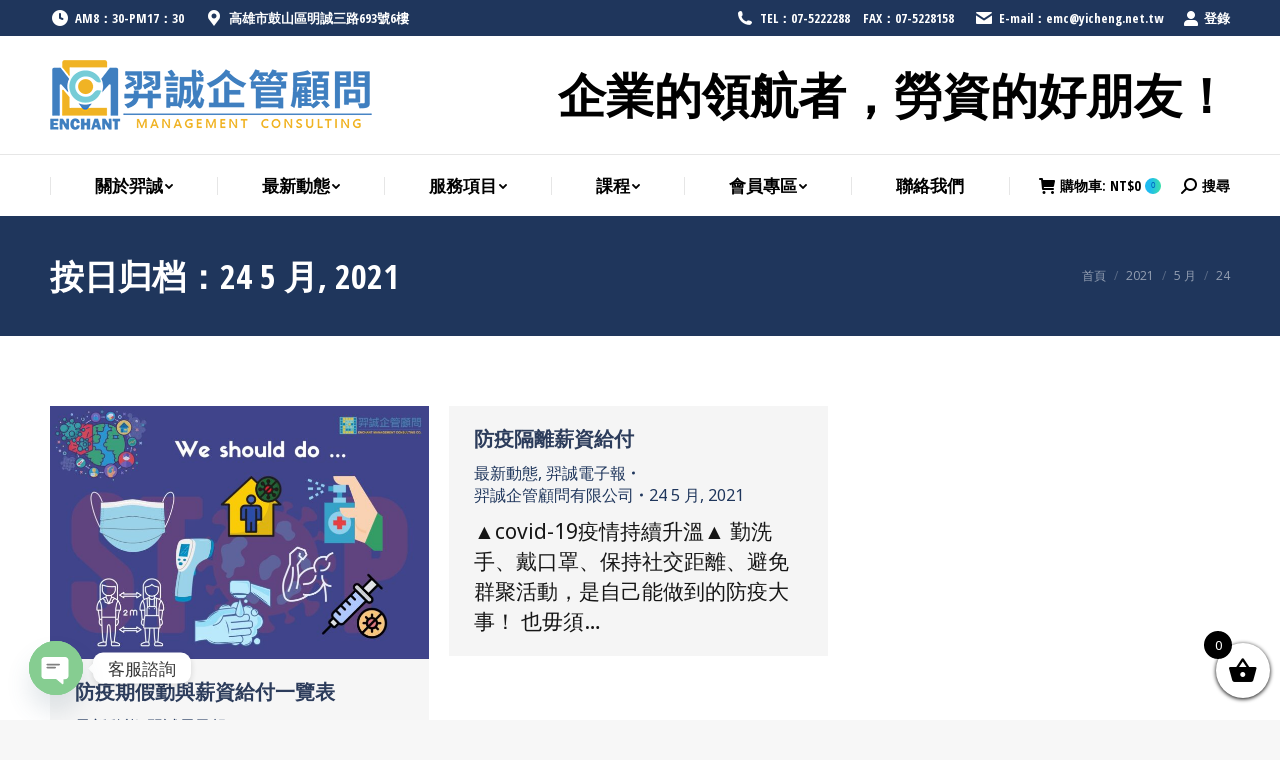

--- FILE ---
content_type: text/html; charset=UTF-8
request_url: https://yicheng.net.tw/2021/05/24/
body_size: 102144
content:
<!DOCTYPE html>
<!--[if !(IE 6) | !(IE 7) | !(IE 8)  ]><!-->
<html lang="zh-TW" class="no-js">
<!--<![endif]-->
<head>
	<meta charset="UTF-8" />
		<meta name="viewport" content="width=device-width, initial-scale=1, maximum-scale=1, user-scalable=0">
		<meta name="theme-color" content="#1ebbf0"/>	<link rel="profile" href="https://gmpg.org/xfn/11" />
	        <script type="text/javascript">
            if (/Android|webOS|iPhone|iPad|iPod|BlackBerry|IEMobile|Opera Mini/i.test(navigator.userAgent)) {
                var originalAddEventListener = EventTarget.prototype.addEventListener,
                    oldWidth = window.innerWidth;

                EventTarget.prototype.addEventListener = function (eventName, eventHandler, useCapture) {
                    if (eventName === "resize") {
                        originalAddEventListener.call(this, eventName, function (event) {
                            if (oldWidth === window.innerWidth) {
                                return;
                            }
                            else if (oldWidth !== window.innerWidth) {
                                oldWidth = window.innerWidth;
                            }
                            if (eventHandler.handleEvent) {
                                eventHandler.handleEvent.call(this, event);
                            }
                            else {
                                eventHandler.call(this, event);
                            };
                        }, useCapture);
                    }
                    else {
                        originalAddEventListener.call(this, eventName, eventHandler, useCapture);
                    };
                };
            };
        </script>
		<meta name='robots' content='noindex, follow' />

	<!-- This site is optimized with the Yoast SEO plugin v24.1 - https://yoast.com/wordpress/plugins/seo/ -->
	<title>24 5 月, 2021 &#8211; 羿誠企管顧問有限公司</title>
	<meta property="og:locale" content="zh_TW" />
	<meta property="og:type" content="website" />
	<meta property="og:title" content="24 5 月, 2021 &#8211; 羿誠企管顧問有限公司" />
	<meta property="og:url" content="https://yicheng.net.tw/2021/05/24/" />
	<meta property="og:site_name" content="羿誠企管顧問有限公司" />
	<meta property="og:image" content="https://yicheng.net.tw/wp-content/uploads/2022/03/羿誠企管LOGO_footer.png" />
	<meta property="og:image:width" content="350" />
	<meta property="og:image:height" content="80" />
	<meta property="og:image:type" content="image/png" />
	<meta name="twitter:card" content="summary_large_image" />
	<script type="application/ld+json" class="yoast-schema-graph">{"@context":"https://schema.org","@graph":[{"@type":"CollectionPage","@id":"https://yicheng.net.tw/2021/05/24/","url":"https://yicheng.net.tw/2021/05/24/","name":"24 5 月, 2021 &#8211; 羿誠企管顧問有限公司","isPartOf":{"@id":"https://yicheng.net.tw/#website"},"primaryImageOfPage":{"@id":"https://yicheng.net.tw/2021/05/24/#primaryimage"},"image":{"@id":"https://yicheng.net.tw/2021/05/24/#primaryimage"},"thumbnailUrl":"https://yicheng.net.tw/wp-content/uploads/2021/05/網站圖.jpg","breadcrumb":{"@id":"https://yicheng.net.tw/2021/05/24/#breadcrumb"},"inLanguage":"zh-TW"},{"@type":"ImageObject","inLanguage":"zh-TW","@id":"https://yicheng.net.tw/2021/05/24/#primaryimage","url":"https://yicheng.net.tw/wp-content/uploads/2021/05/網站圖.jpg","contentUrl":"https://yicheng.net.tw/wp-content/uploads/2021/05/網站圖.jpg","width":1568,"height":1046},{"@type":"BreadcrumbList","@id":"https://yicheng.net.tw/2021/05/24/#breadcrumb","itemListElement":[{"@type":"ListItem","position":1,"name":"企業的領航者","item":"https://yicheng.net.tw/"},{"@type":"ListItem","position":2,"name":"彙整為 24 5 月, 2021"}]},{"@type":"WebSite","@id":"https://yicheng.net.tw/#website","url":"https://yicheng.net.tw/","name":"羿誠企管顧問有限公司","description":"羿誠企管顧問有限公司是由一群結合企業勞動法令、人力資源、財稅規劃、經營管理…等各領域優秀人才所組成的顧問公司，二十幾年來，為企業建立符合勞動法令之公司制度、管理規章以及薪資結構，深獲客戶之信賴與肯定。","publisher":{"@id":"https://yicheng.net.tw/#organization"},"potentialAction":[{"@type":"SearchAction","target":{"@type":"EntryPoint","urlTemplate":"https://yicheng.net.tw/?s={search_term_string}"},"query-input":{"@type":"PropertyValueSpecification","valueRequired":true,"valueName":"search_term_string"}}],"inLanguage":"zh-TW"},{"@type":"Organization","@id":"https://yicheng.net.tw/#organization","name":"羿誠企管顧問有限公司-企業的領航者","url":"https://yicheng.net.tw/","logo":{"@type":"ImageObject","inLanguage":"zh-TW","@id":"https://yicheng.net.tw/#/schema/logo/image/","url":"https://yicheng.net.tw/wp-content/uploads/2022/03/羿誠企管LOGO_favcion_152.png","contentUrl":"https://yicheng.net.tw/wp-content/uploads/2022/03/羿誠企管LOGO_favcion_152.png","width":152,"height":152,"caption":"羿誠企管顧問有限公司-企業的領航者"},"image":{"@id":"https://yicheng.net.tw/#/schema/logo/image/"},"sameAs":["https://www.facebook.com/emcymc888","https://www.youtube.com/channel/UCNLzz5Ui3DZW1IPaVyFx63w/featured"]}]}</script>
	<!-- / Yoast SEO plugin. -->


<link rel='dns-prefetch' href='//www.googletagmanager.com' />
<link rel='dns-prefetch' href='//maps.googleapis.com' />
<link rel='dns-prefetch' href='//fonts.googleapis.com' />
<script type="text/javascript">
/* <![CDATA[ */
window._wpemojiSettings = {"baseUrl":"https:\/\/s.w.org\/images\/core\/emoji\/15.0.3\/72x72\/","ext":".png","svgUrl":"https:\/\/s.w.org\/images\/core\/emoji\/15.0.3\/svg\/","svgExt":".svg","source":{"concatemoji":"https:\/\/yicheng.net.tw\/wp-includes\/js\/wp-emoji-release.min.js?ver=6.6.2"}};
/*! This file is auto-generated */
!function(i,n){var o,s,e;function c(e){try{var t={supportTests:e,timestamp:(new Date).valueOf()};sessionStorage.setItem(o,JSON.stringify(t))}catch(e){}}function p(e,t,n){e.clearRect(0,0,e.canvas.width,e.canvas.height),e.fillText(t,0,0);var t=new Uint32Array(e.getImageData(0,0,e.canvas.width,e.canvas.height).data),r=(e.clearRect(0,0,e.canvas.width,e.canvas.height),e.fillText(n,0,0),new Uint32Array(e.getImageData(0,0,e.canvas.width,e.canvas.height).data));return t.every(function(e,t){return e===r[t]})}function u(e,t,n){switch(t){case"flag":return n(e,"\ud83c\udff3\ufe0f\u200d\u26a7\ufe0f","\ud83c\udff3\ufe0f\u200b\u26a7\ufe0f")?!1:!n(e,"\ud83c\uddfa\ud83c\uddf3","\ud83c\uddfa\u200b\ud83c\uddf3")&&!n(e,"\ud83c\udff4\udb40\udc67\udb40\udc62\udb40\udc65\udb40\udc6e\udb40\udc67\udb40\udc7f","\ud83c\udff4\u200b\udb40\udc67\u200b\udb40\udc62\u200b\udb40\udc65\u200b\udb40\udc6e\u200b\udb40\udc67\u200b\udb40\udc7f");case"emoji":return!n(e,"\ud83d\udc26\u200d\u2b1b","\ud83d\udc26\u200b\u2b1b")}return!1}function f(e,t,n){var r="undefined"!=typeof WorkerGlobalScope&&self instanceof WorkerGlobalScope?new OffscreenCanvas(300,150):i.createElement("canvas"),a=r.getContext("2d",{willReadFrequently:!0}),o=(a.textBaseline="top",a.font="600 32px Arial",{});return e.forEach(function(e){o[e]=t(a,e,n)}),o}function t(e){var t=i.createElement("script");t.src=e,t.defer=!0,i.head.appendChild(t)}"undefined"!=typeof Promise&&(o="wpEmojiSettingsSupports",s=["flag","emoji"],n.supports={everything:!0,everythingExceptFlag:!0},e=new Promise(function(e){i.addEventListener("DOMContentLoaded",e,{once:!0})}),new Promise(function(t){var n=function(){try{var e=JSON.parse(sessionStorage.getItem(o));if("object"==typeof e&&"number"==typeof e.timestamp&&(new Date).valueOf()<e.timestamp+604800&&"object"==typeof e.supportTests)return e.supportTests}catch(e){}return null}();if(!n){if("undefined"!=typeof Worker&&"undefined"!=typeof OffscreenCanvas&&"undefined"!=typeof URL&&URL.createObjectURL&&"undefined"!=typeof Blob)try{var e="postMessage("+f.toString()+"("+[JSON.stringify(s),u.toString(),p.toString()].join(",")+"));",r=new Blob([e],{type:"text/javascript"}),a=new Worker(URL.createObjectURL(r),{name:"wpTestEmojiSupports"});return void(a.onmessage=function(e){c(n=e.data),a.terminate(),t(n)})}catch(e){}c(n=f(s,u,p))}t(n)}).then(function(e){for(var t in e)n.supports[t]=e[t],n.supports.everything=n.supports.everything&&n.supports[t],"flag"!==t&&(n.supports.everythingExceptFlag=n.supports.everythingExceptFlag&&n.supports[t]);n.supports.everythingExceptFlag=n.supports.everythingExceptFlag&&!n.supports.flag,n.DOMReady=!1,n.readyCallback=function(){n.DOMReady=!0}}).then(function(){return e}).then(function(){var e;n.supports.everything||(n.readyCallback(),(e=n.source||{}).concatemoji?t(e.concatemoji):e.wpemoji&&e.twemoji&&(t(e.twemoji),t(e.wpemoji)))}))}((window,document),window._wpemojiSettings);
/* ]]> */
</script>
<style id='wp-emoji-styles-inline-css' type='text/css'>

	img.wp-smiley, img.emoji {
		display: inline !important;
		border: none !important;
		box-shadow: none !important;
		height: 1em !important;
		width: 1em !important;
		margin: 0 0.07em !important;
		vertical-align: -0.1em !important;
		background: none !important;
		padding: 0 !important;
	}
</style>
<link rel='stylesheet' id='wp-block-library-css' href='https://yicheng.net.tw/wp-includes/css/dist/block-library/style.min.css?ver=6.6.2' type='text/css' media='all' />
<style id='wp-block-library-theme-inline-css' type='text/css'>
.wp-block-audio :where(figcaption){color:#555;font-size:13px;text-align:center}.is-dark-theme .wp-block-audio :where(figcaption){color:#ffffffa6}.wp-block-audio{margin:0 0 1em}.wp-block-code{border:1px solid #ccc;border-radius:4px;font-family:Menlo,Consolas,monaco,monospace;padding:.8em 1em}.wp-block-embed :where(figcaption){color:#555;font-size:13px;text-align:center}.is-dark-theme .wp-block-embed :where(figcaption){color:#ffffffa6}.wp-block-embed{margin:0 0 1em}.blocks-gallery-caption{color:#555;font-size:13px;text-align:center}.is-dark-theme .blocks-gallery-caption{color:#ffffffa6}:root :where(.wp-block-image figcaption){color:#555;font-size:13px;text-align:center}.is-dark-theme :root :where(.wp-block-image figcaption){color:#ffffffa6}.wp-block-image{margin:0 0 1em}.wp-block-pullquote{border-bottom:4px solid;border-top:4px solid;color:currentColor;margin-bottom:1.75em}.wp-block-pullquote cite,.wp-block-pullquote footer,.wp-block-pullquote__citation{color:currentColor;font-size:.8125em;font-style:normal;text-transform:uppercase}.wp-block-quote{border-left:.25em solid;margin:0 0 1.75em;padding-left:1em}.wp-block-quote cite,.wp-block-quote footer{color:currentColor;font-size:.8125em;font-style:normal;position:relative}.wp-block-quote.has-text-align-right{border-left:none;border-right:.25em solid;padding-left:0;padding-right:1em}.wp-block-quote.has-text-align-center{border:none;padding-left:0}.wp-block-quote.is-large,.wp-block-quote.is-style-large,.wp-block-quote.is-style-plain{border:none}.wp-block-search .wp-block-search__label{font-weight:700}.wp-block-search__button{border:1px solid #ccc;padding:.375em .625em}:where(.wp-block-group.has-background){padding:1.25em 2.375em}.wp-block-separator.has-css-opacity{opacity:.4}.wp-block-separator{border:none;border-bottom:2px solid;margin-left:auto;margin-right:auto}.wp-block-separator.has-alpha-channel-opacity{opacity:1}.wp-block-separator:not(.is-style-wide):not(.is-style-dots){width:100px}.wp-block-separator.has-background:not(.is-style-dots){border-bottom:none;height:1px}.wp-block-separator.has-background:not(.is-style-wide):not(.is-style-dots){height:2px}.wp-block-table{margin:0 0 1em}.wp-block-table td,.wp-block-table th{word-break:normal}.wp-block-table :where(figcaption){color:#555;font-size:13px;text-align:center}.is-dark-theme .wp-block-table :where(figcaption){color:#ffffffa6}.wp-block-video :where(figcaption){color:#555;font-size:13px;text-align:center}.is-dark-theme .wp-block-video :where(figcaption){color:#ffffffa6}.wp-block-video{margin:0 0 1em}:root :where(.wp-block-template-part.has-background){margin-bottom:0;margin-top:0;padding:1.25em 2.375em}
</style>
<link rel='stylesheet' id='wc-blocks-vendors-style-css' href='https://yicheng.net.tw/wp-content/plugins/woocommerce/packages/woocommerce-blocks/build/wc-blocks-vendors-style.css?ver=5.9.1' type='text/css' media='all' />
<link rel='stylesheet' id='wc-blocks-style-css' href='https://yicheng.net.tw/wp-content/plugins/woocommerce/packages/woocommerce-blocks/build/wc-blocks-style.css?ver=5.9.1' type='text/css' media='all' />
<style id='classic-theme-styles-inline-css' type='text/css'>
/*! This file is auto-generated */
.wp-block-button__link{color:#fff;background-color:#32373c;border-radius:9999px;box-shadow:none;text-decoration:none;padding:calc(.667em + 2px) calc(1.333em + 2px);font-size:1.125em}.wp-block-file__button{background:#32373c;color:#fff;text-decoration:none}
</style>
<style id='global-styles-inline-css' type='text/css'>
:root{--wp--preset--aspect-ratio--square: 1;--wp--preset--aspect-ratio--4-3: 4/3;--wp--preset--aspect-ratio--3-4: 3/4;--wp--preset--aspect-ratio--3-2: 3/2;--wp--preset--aspect-ratio--2-3: 2/3;--wp--preset--aspect-ratio--16-9: 16/9;--wp--preset--aspect-ratio--9-16: 9/16;--wp--preset--color--black: #000000;--wp--preset--color--cyan-bluish-gray: #abb8c3;--wp--preset--color--white: #FFF;--wp--preset--color--pale-pink: #f78da7;--wp--preset--color--vivid-red: #cf2e2e;--wp--preset--color--luminous-vivid-orange: #ff6900;--wp--preset--color--luminous-vivid-amber: #fcb900;--wp--preset--color--light-green-cyan: #7bdcb5;--wp--preset--color--vivid-green-cyan: #00d084;--wp--preset--color--pale-cyan-blue: #8ed1fc;--wp--preset--color--vivid-cyan-blue: #0693e3;--wp--preset--color--vivid-purple: #9b51e0;--wp--preset--color--accent: #1ebbf0;--wp--preset--color--dark-gray: #111;--wp--preset--color--light-gray: #767676;--wp--preset--gradient--vivid-cyan-blue-to-vivid-purple: linear-gradient(135deg,rgba(6,147,227,1) 0%,rgb(155,81,224) 100%);--wp--preset--gradient--light-green-cyan-to-vivid-green-cyan: linear-gradient(135deg,rgb(122,220,180) 0%,rgb(0,208,130) 100%);--wp--preset--gradient--luminous-vivid-amber-to-luminous-vivid-orange: linear-gradient(135deg,rgba(252,185,0,1) 0%,rgba(255,105,0,1) 100%);--wp--preset--gradient--luminous-vivid-orange-to-vivid-red: linear-gradient(135deg,rgba(255,105,0,1) 0%,rgb(207,46,46) 100%);--wp--preset--gradient--very-light-gray-to-cyan-bluish-gray: linear-gradient(135deg,rgb(238,238,238) 0%,rgb(169,184,195) 100%);--wp--preset--gradient--cool-to-warm-spectrum: linear-gradient(135deg,rgb(74,234,220) 0%,rgb(151,120,209) 20%,rgb(207,42,186) 40%,rgb(238,44,130) 60%,rgb(251,105,98) 80%,rgb(254,248,76) 100%);--wp--preset--gradient--blush-light-purple: linear-gradient(135deg,rgb(255,206,236) 0%,rgb(152,150,240) 100%);--wp--preset--gradient--blush-bordeaux: linear-gradient(135deg,rgb(254,205,165) 0%,rgb(254,45,45) 50%,rgb(107,0,62) 100%);--wp--preset--gradient--luminous-dusk: linear-gradient(135deg,rgb(255,203,112) 0%,rgb(199,81,192) 50%,rgb(65,88,208) 100%);--wp--preset--gradient--pale-ocean: linear-gradient(135deg,rgb(255,245,203) 0%,rgb(182,227,212) 50%,rgb(51,167,181) 100%);--wp--preset--gradient--electric-grass: linear-gradient(135deg,rgb(202,248,128) 0%,rgb(113,206,126) 100%);--wp--preset--gradient--midnight: linear-gradient(135deg,rgb(2,3,129) 0%,rgb(40,116,252) 100%);--wp--preset--font-size--small: 13px;--wp--preset--font-size--medium: 20px;--wp--preset--font-size--large: 36px;--wp--preset--font-size--x-large: 42px;--wp--preset--spacing--20: 0.44rem;--wp--preset--spacing--30: 0.67rem;--wp--preset--spacing--40: 1rem;--wp--preset--spacing--50: 1.5rem;--wp--preset--spacing--60: 2.25rem;--wp--preset--spacing--70: 3.38rem;--wp--preset--spacing--80: 5.06rem;--wp--preset--shadow--natural: 6px 6px 9px rgba(0, 0, 0, 0.2);--wp--preset--shadow--deep: 12px 12px 50px rgba(0, 0, 0, 0.4);--wp--preset--shadow--sharp: 6px 6px 0px rgba(0, 0, 0, 0.2);--wp--preset--shadow--outlined: 6px 6px 0px -3px rgba(255, 255, 255, 1), 6px 6px rgba(0, 0, 0, 1);--wp--preset--shadow--crisp: 6px 6px 0px rgba(0, 0, 0, 1);}:where(.is-layout-flex){gap: 0.5em;}:where(.is-layout-grid){gap: 0.5em;}body .is-layout-flex{display: flex;}.is-layout-flex{flex-wrap: wrap;align-items: center;}.is-layout-flex > :is(*, div){margin: 0;}body .is-layout-grid{display: grid;}.is-layout-grid > :is(*, div){margin: 0;}:where(.wp-block-columns.is-layout-flex){gap: 2em;}:where(.wp-block-columns.is-layout-grid){gap: 2em;}:where(.wp-block-post-template.is-layout-flex){gap: 1.25em;}:where(.wp-block-post-template.is-layout-grid){gap: 1.25em;}.has-black-color{color: var(--wp--preset--color--black) !important;}.has-cyan-bluish-gray-color{color: var(--wp--preset--color--cyan-bluish-gray) !important;}.has-white-color{color: var(--wp--preset--color--white) !important;}.has-pale-pink-color{color: var(--wp--preset--color--pale-pink) !important;}.has-vivid-red-color{color: var(--wp--preset--color--vivid-red) !important;}.has-luminous-vivid-orange-color{color: var(--wp--preset--color--luminous-vivid-orange) !important;}.has-luminous-vivid-amber-color{color: var(--wp--preset--color--luminous-vivid-amber) !important;}.has-light-green-cyan-color{color: var(--wp--preset--color--light-green-cyan) !important;}.has-vivid-green-cyan-color{color: var(--wp--preset--color--vivid-green-cyan) !important;}.has-pale-cyan-blue-color{color: var(--wp--preset--color--pale-cyan-blue) !important;}.has-vivid-cyan-blue-color{color: var(--wp--preset--color--vivid-cyan-blue) !important;}.has-vivid-purple-color{color: var(--wp--preset--color--vivid-purple) !important;}.has-black-background-color{background-color: var(--wp--preset--color--black) !important;}.has-cyan-bluish-gray-background-color{background-color: var(--wp--preset--color--cyan-bluish-gray) !important;}.has-white-background-color{background-color: var(--wp--preset--color--white) !important;}.has-pale-pink-background-color{background-color: var(--wp--preset--color--pale-pink) !important;}.has-vivid-red-background-color{background-color: var(--wp--preset--color--vivid-red) !important;}.has-luminous-vivid-orange-background-color{background-color: var(--wp--preset--color--luminous-vivid-orange) !important;}.has-luminous-vivid-amber-background-color{background-color: var(--wp--preset--color--luminous-vivid-amber) !important;}.has-light-green-cyan-background-color{background-color: var(--wp--preset--color--light-green-cyan) !important;}.has-vivid-green-cyan-background-color{background-color: var(--wp--preset--color--vivid-green-cyan) !important;}.has-pale-cyan-blue-background-color{background-color: var(--wp--preset--color--pale-cyan-blue) !important;}.has-vivid-cyan-blue-background-color{background-color: var(--wp--preset--color--vivid-cyan-blue) !important;}.has-vivid-purple-background-color{background-color: var(--wp--preset--color--vivid-purple) !important;}.has-black-border-color{border-color: var(--wp--preset--color--black) !important;}.has-cyan-bluish-gray-border-color{border-color: var(--wp--preset--color--cyan-bluish-gray) !important;}.has-white-border-color{border-color: var(--wp--preset--color--white) !important;}.has-pale-pink-border-color{border-color: var(--wp--preset--color--pale-pink) !important;}.has-vivid-red-border-color{border-color: var(--wp--preset--color--vivid-red) !important;}.has-luminous-vivid-orange-border-color{border-color: var(--wp--preset--color--luminous-vivid-orange) !important;}.has-luminous-vivid-amber-border-color{border-color: var(--wp--preset--color--luminous-vivid-amber) !important;}.has-light-green-cyan-border-color{border-color: var(--wp--preset--color--light-green-cyan) !important;}.has-vivid-green-cyan-border-color{border-color: var(--wp--preset--color--vivid-green-cyan) !important;}.has-pale-cyan-blue-border-color{border-color: var(--wp--preset--color--pale-cyan-blue) !important;}.has-vivid-cyan-blue-border-color{border-color: var(--wp--preset--color--vivid-cyan-blue) !important;}.has-vivid-purple-border-color{border-color: var(--wp--preset--color--vivid-purple) !important;}.has-vivid-cyan-blue-to-vivid-purple-gradient-background{background: var(--wp--preset--gradient--vivid-cyan-blue-to-vivid-purple) !important;}.has-light-green-cyan-to-vivid-green-cyan-gradient-background{background: var(--wp--preset--gradient--light-green-cyan-to-vivid-green-cyan) !important;}.has-luminous-vivid-amber-to-luminous-vivid-orange-gradient-background{background: var(--wp--preset--gradient--luminous-vivid-amber-to-luminous-vivid-orange) !important;}.has-luminous-vivid-orange-to-vivid-red-gradient-background{background: var(--wp--preset--gradient--luminous-vivid-orange-to-vivid-red) !important;}.has-very-light-gray-to-cyan-bluish-gray-gradient-background{background: var(--wp--preset--gradient--very-light-gray-to-cyan-bluish-gray) !important;}.has-cool-to-warm-spectrum-gradient-background{background: var(--wp--preset--gradient--cool-to-warm-spectrum) !important;}.has-blush-light-purple-gradient-background{background: var(--wp--preset--gradient--blush-light-purple) !important;}.has-blush-bordeaux-gradient-background{background: var(--wp--preset--gradient--blush-bordeaux) !important;}.has-luminous-dusk-gradient-background{background: var(--wp--preset--gradient--luminous-dusk) !important;}.has-pale-ocean-gradient-background{background: var(--wp--preset--gradient--pale-ocean) !important;}.has-electric-grass-gradient-background{background: var(--wp--preset--gradient--electric-grass) !important;}.has-midnight-gradient-background{background: var(--wp--preset--gradient--midnight) !important;}.has-small-font-size{font-size: var(--wp--preset--font-size--small) !important;}.has-medium-font-size{font-size: var(--wp--preset--font-size--medium) !important;}.has-large-font-size{font-size: var(--wp--preset--font-size--large) !important;}.has-x-large-font-size{font-size: var(--wp--preset--font-size--x-large) !important;}
:where(.wp-block-post-template.is-layout-flex){gap: 1.25em;}:where(.wp-block-post-template.is-layout-grid){gap: 1.25em;}
:where(.wp-block-columns.is-layout-flex){gap: 2em;}:where(.wp-block-columns.is-layout-grid){gap: 2em;}
:root :where(.wp-block-pullquote){font-size: 1.5em;line-height: 1.6;}
</style>
<link rel='stylesheet' id='chaty-front-css-css' href='https://yicheng.net.tw/wp-content/plugins/chaty/css/chaty-front.min.css?ver=3.3.41633060303' type='text/css' media='all' />
<link rel='stylesheet' id='contact-form-7-css' href='https://yicheng.net.tw/wp-content/plugins/contact-form-7/includes/css/styles.css?ver=6.0.2' type='text/css' media='all' />
<style id='contact-form-7-inline-css' type='text/css'>
.wpcf7 .wpcf7-recaptcha iframe {margin-bottom: 0;}.wpcf7 .wpcf7-recaptcha[data-align="center"] > div {margin: 0 auto;}.wpcf7 .wpcf7-recaptcha[data-align="right"] > div {margin: 0 0 0 auto;}
</style>
<link rel='stylesheet' id='UserAccessManagerLoginForm-css' href='https://yicheng.net.tw/wp-content/plugins/user-access-manager/assets/css/uamLoginForm.css?ver=2.2.23' type='text/css' media='screen' />
<style id='woocommerce-inline-inline-css' type='text/css'>
.woocommerce form .form-row .required { visibility: visible; }
</style>
<link rel='stylesheet' id='wpcbn-frontend-css' href='https://yicheng.net.tw/wp-content/plugins/wpc-buy-now-button/assets/css/frontend.css?ver=1.1.5' type='text/css' media='all' />
<link rel='stylesheet' id='xoo-wsc-fonts-css' href='https://yicheng.net.tw/wp-content/plugins/side-cart-woocommerce/assets/css/xoo-wsc-fonts.css?ver=2.1' type='text/css' media='all' />
<link rel='stylesheet' id='xoo-wsc-style-css' href='https://yicheng.net.tw/wp-content/plugins/side-cart-woocommerce/assets/css/xoo-wsc-style.css?ver=2.1' type='text/css' media='all' />
<style id='xoo-wsc-style-inline-css' type='text/css'>

.xoo-wsc-sp-left-col img{
	max-width: 80px;
}

.xoo-wsc-sp-right-col{
	font-size: 14px;
}

.xoo-wsc-sp-container{
	background-color: #eee;
}


 

.xoo-wsc-footer{
	background-color: #ffffff;
	color: #000000;
	padding: 10px 20px;
}

.xoo-wsc-footer, .xoo-wsc-footer a, .xoo-wsc-footer .amount{
	font-size: 18px;
}

.xoo-wsc-ft-buttons-cont{
	grid-template-columns: auto;
}

.xoo-wsc-basket{
	bottom: 12px;
	right: 0px;
	background-color: #ffffff;
	color: #000000;
	box-shadow: 0 1px 4px 0;
	border-radius: 50%}

.xoo-wsc-bki{
	font-size: 30px}

.xoo-wsc-items-count{
	top: -12px;
	left: -12px;
}

.xoo-wsc-items-count, .xoo-wsc-sc-count{
	background-color: #000000;
	color: #ffffff;
}

.xoo-wsc-container, .xoo-wsc-slider{
	max-width: 320px;
	right: -320px;
	top: 0;bottom: 0;
	bottom: 0;
	font-family: }


.xoo-wsc-cart-active .xoo-wsc-container, .xoo-wsc-slider-active .xoo-wsc-slider{
	right: 0;
}


.xoo-wsc-cart-active .xoo-wsc-basket{
	right: 320px;
}

.xoo-wsc-slider{
	right: -320px;
}

span.xoo-wsch-close {
    font-size: 16px;
    right: 10px;
}

.xoo-wsch-top{
	justify-content: center;
}

.xoo-wsch-text{
	font-size: 20px;
}

.xoo-wsc-header{
	color: #000000;
	background-color: #ffffff;
}

.xoo-wsc-sb-bar > span{
	background-color: #1e73be;
}

.xoo-wsc-body{
	background-color: #ffffff;
}

.xoo-wsc-body, .xoo-wsc-body span.amount, .xoo-wsc-body a{
	font-size: 16px;
	color: #000000;
}

.xoo-wsc-product{
	padding: 20px 15px;
}

.xoo-wsc-img-col{
	width: 30%;
}
.xoo-wsc-sum-col{
	width: 70%;
}

.xoo-wsc-sum-col{
	justify-content: center;
}

/***** Quantity *****/

.xoo-wsc-qty-box{
	max-width: 75px;
}

.xoo-wsc-qty-box.xoo-wsc-qtb-square{
	border-color: #000000;
}

input[type="number"].xoo-wsc-qty{
	border-color: #000000;
	background-color: #ffffff;
	color: #000000;
	height: 28px;
	line-height: 28px;
}

input[type="number"].xoo-wsc-qty, .xoo-wsc-qtb-square{
	border-width: 1px;
	border-style: solid;
}
.xoo-wsc-chng{
	background-color: #ffffff;
	color: #000000;
}
</style>
<link rel='stylesheet' id='the7-Defaults-css' href='https://yicheng.net.tw/wp-content/uploads/smile_fonts/Defaults/Defaults.css?ver=6.6.2' type='text/css' media='all' />
<link rel='stylesheet' id='the7-icomoon-icomoonfree-16x16-css' href='https://yicheng.net.tw/wp-content/uploads/smile_fonts/icomoon-icomoonfree-16x16/icomoon-icomoonfree-16x16.css?ver=6.6.2' type='text/css' media='all' />
<link rel='stylesheet' id='the7-icomoon-numbers-32x32-css' href='https://yicheng.net.tw/wp-content/uploads/smile_fonts/icomoon-numbers-32x32/icomoon-numbers-32x32.css?ver=6.6.2' type='text/css' media='all' />
<link rel='stylesheet' id='fancybox-css' href='https://yicheng.net.tw/wp-content/plugins/easy-fancybox/fancybox/1.5.4/jquery.fancybox.min.css?ver=6.6.2' type='text/css' media='screen' />
<style id='fancybox-inline-css' type='text/css'>
#fancybox-outer{background:#ffffff}#fancybox-content{background:#ffffff;border-color:#ffffff;color:#000000;}#fancybox-title,#fancybox-title-float-main{color:#fff}
</style>
<link rel='stylesheet' id='dt-web-fonts-css' href='https://fonts.googleapis.com/css?family=Open+Sans+Condensed:300,400,600,700%7CRoboto+Condensed:400,600,700%7COpen+Sans:400,600,700%7CRoboto:400,400italic,600,700%7CNoto+Sans:400,600,700,normal' type='text/css' media='all' />
<link rel='stylesheet' id='dt-main-css' href='https://yicheng.net.tw/wp-content/themes/dt-the7/css/main.min.css?ver=10.3.0' type='text/css' media='all' />
<style id='dt-main-inline-css' type='text/css'>
body #load {
  display: block;
  height: 100%;
  overflow: hidden;
  position: fixed;
  width: 100%;
  z-index: 9901;
  opacity: 1;
  visibility: visible;
  transition: all .35s ease-out;
}
.load-wrap {
  width: 100%;
  height: 100%;
  background-position: center center;
  background-repeat: no-repeat;
  text-align: center;
  display: -ms-flexbox;
  display: -ms-flex;
  display: flex;
  -ms-align-items: center;
  -ms-flex-align: center;
  align-items: center;
  -ms-flex-flow: column wrap;
  flex-flow: column wrap;
  -ms-flex-pack: center;
  -ms-justify-content: center;
  justify-content: center;
}
.load-wrap > svg {
  position: absolute;
  top: 50%;
  left: 50%;
  transform: translate(-50%,-50%);
}
#load {
  background: var(--the7-elementor-beautiful-loading-bg,#ffffff);
  --the7-beautiful-spinner-color2: var(--the7-beautiful-spinner-color,rgba(51,51,51,0.25));
}

</style>
<link rel='stylesheet' id='the7-font-css' href='https://yicheng.net.tw/wp-content/themes/dt-the7/fonts/icomoon-the7-font/icomoon-the7-font.min.css?ver=10.3.0' type='text/css' media='all' />
<link rel='stylesheet' id='the7-awesome-fonts-css' href='https://yicheng.net.tw/wp-content/themes/dt-the7/fonts/FontAwesome/css/all.min.css?ver=10.3.0' type='text/css' media='all' />
<link rel='stylesheet' id='the7-custom-scrollbar-css' href='https://yicheng.net.tw/wp-content/themes/dt-the7/lib/custom-scrollbar/custom-scrollbar.min.css?ver=10.3.0' type='text/css' media='all' />
<link rel='stylesheet' id='the7-wpbakery-css' href='https://yicheng.net.tw/wp-content/themes/dt-the7/css/wpbakery.min.css?ver=10.3.0' type='text/css' media='all' />
<link rel='stylesheet' id='the7-css-vars-css' href='https://yicheng.net.tw/wp-content/uploads/the7-css/css-vars.css?ver=e5eec32fc031' type='text/css' media='all' />
<link rel='stylesheet' id='dt-custom-css' href='https://yicheng.net.tw/wp-content/uploads/the7-css/custom.css?ver=e5eec32fc031' type='text/css' media='all' />
<link rel='stylesheet' id='wc-dt-custom-css' href='https://yicheng.net.tw/wp-content/uploads/the7-css/compatibility/wc-dt-custom.css?ver=e5eec32fc031' type='text/css' media='all' />
<link rel='stylesheet' id='dt-media-css' href='https://yicheng.net.tw/wp-content/uploads/the7-css/media.css?ver=e5eec32fc031' type='text/css' media='all' />
<link rel='stylesheet' id='the7-mega-menu-css' href='https://yicheng.net.tw/wp-content/uploads/the7-css/mega-menu.css?ver=e5eec32fc031' type='text/css' media='all' />
<link rel='stylesheet' id='style-css' href='https://yicheng.net.tw/wp-content/themes/dt-the7/style.css?ver=10.3.0' type='text/css' media='all' />
<link rel='stylesheet' id='ultimate-vc-addons-style-min-css' href='https://yicheng.net.tw/wp-content/plugins/Ultimate_VC_Addons/assets/min-css/ultimate.min.css?ver=3.19.12' type='text/css' media='all' />
<link rel='stylesheet' id='ultimate-vc-addons-icons-css' href='https://yicheng.net.tw/wp-content/plugins/Ultimate_VC_Addons/assets/css/icons.css?ver=3.19.12' type='text/css' media='all' />
<link rel='stylesheet' id='ultimate-vc-addons-vidcons-css' href='https://yicheng.net.tw/wp-content/plugins/Ultimate_VC_Addons/assets/fonts/vidcons.css?ver=3.19.12' type='text/css' media='all' />
<link rel='stylesheet' id='ultimate-vc-addons-selected-google-fonts-style-css' href='https://fonts.googleapis.com/css?family=Open+Sans+Condensed:normal,700&#038;subset=latin-ext,vietnamese,greek-ext,latin,cyrillic-ext,cyrillic,greek' type='text/css' media='all' />
<script type="text/javascript" src="https://yicheng.net.tw/wp-includes/js/jquery/jquery.min.js?ver=3.7.1" id="jquery-core-js"></script>
<script type="text/javascript" src="https://yicheng.net.tw/wp-includes/js/jquery/jquery-migrate.min.js?ver=3.4.1" id="jquery-migrate-js"></script>
<script type="text/javascript" src="https://yicheng.net.tw/wp-content/plugins/revslider/public/assets/js/rbtools.min.js?ver=6.5.18" async id="tp-tools-js"></script>
<script type="text/javascript" src="https://yicheng.net.tw/wp-content/plugins/revslider/public/assets/js/rs6.min.js?ver=6.5.25" async id="revmin-js"></script>
<script type="text/javascript" src="https://yicheng.net.tw/wp-content/plugins/woocommerce/assets/js/jquery-blockui/jquery.blockUI.min.js?ver=2.7.0-wc.5.8.1" id="jquery-blockui-js"></script>
<script type="text/javascript" id="wc-add-to-cart-js-extra">
/* <![CDATA[ */
var wc_add_to_cart_params = {"ajax_url":"\/wp-admin\/admin-ajax.php","wc_ajax_url":"\/?wc-ajax=%%endpoint%%","i18n_view_cart":"\u67e5\u770b\u8cfc\u7269\u8eca\n","cart_url":"https:\/\/yicheng.net.tw\/cart\/","is_cart":"","cart_redirect_after_add":"no"};
/* ]]> */
</script>
<script type="text/javascript" src="https://yicheng.net.tw/wp-content/plugins/woocommerce/assets/js/frontend/add-to-cart.min.js?ver=5.8.1" id="wc-add-to-cart-js"></script>
<script type="text/javascript" src="https://yicheng.net.tw/wp-content/plugins/js_composer/assets/js/vendors/woocommerce-add-to-cart.js?ver=6.9.0" id="vc_woocommerce-add-to-cart-js-js"></script>
<script type="text/javascript" id="dt-above-fold-js-extra">
/* <![CDATA[ */
var dtLocal = {"themeUrl":"https:\/\/yicheng.net.tw\/wp-content\/themes\/dt-the7","passText":"\u67e5\u770b\u8a72\u53d7\u4fdd\u8b77\u7684\u6587\u7ae0\uff0c\u8acb\u5728\u4e0b\u9762\u8f38\u5165\u5bc6\u78bc\uff1a","moreButtonText":{"loading":"\u52a0\u8f7d\u4e2d\u2026\u2026","loadMore":"\u52a0\u8f7d\u66f4\u591a"},"postID":"4128","ajaxurl":"https:\/\/yicheng.net.tw\/wp-admin\/admin-ajax.php","REST":{"baseUrl":"https:\/\/yicheng.net.tw\/wp-json\/the7\/v1","endpoints":{"sendMail":"\/send-mail"}},"contactMessages":{"required":"One or more fields have an error. Please check and try again.","terms":"Please accept the privacy policy.","fillTheCaptchaError":"Please, fill the captcha."},"captchaSiteKey":"","ajaxNonce":"e90c655ac8","pageData":{"type":"archive","template":"archive","layout":"masonry"},"themeSettings":{"smoothScroll":"off","lazyLoading":false,"accentColor":{"mode":"gradient","color":"#1ebbf0"},"desktopHeader":{"height":180},"ToggleCaptionEnabled":"disabled","ToggleCaption":"Navigation","floatingHeader":{"showAfter":240,"showMenu":true,"height":60,"logo":{"showLogo":false,"html":"<img class=\" preload-me\" src=\"https:\/\/yicheng.net.tw\/wp-content\/themes\/dt-the7\/images\/logo-small-dummy.png\" srcset=\"https:\/\/yicheng.net.tw\/wp-content\/themes\/dt-the7\/images\/logo-small-dummy.png 42w, https:\/\/yicheng.net.tw\/wp-content\/themes\/dt-the7\/images\/logo-small-dummy-hd.png 84w\" width=\"42\" height=\"42\"   sizes=\"42px\" alt=\"\u7fbf\u8aa0\u4f01\u7ba1\u9867\u554f\u6709\u9650\u516c\u53f8\" \/>","url":"https:\/\/yicheng.net.tw\/"}},"topLine":{"floatingTopLine":{"logo":{"showLogo":false,"html":""}}},"mobileHeader":{"firstSwitchPoint":990,"secondSwitchPoint":778,"firstSwitchPointHeight":80,"secondSwitchPointHeight":60,"mobileToggleCaptionEnabled":"disabled","mobileToggleCaption":"Menu"},"stickyMobileHeaderFirstSwitch":{"logo":{"html":"<img class=\" preload-me\" src=\"https:\/\/yicheng.net.tw\/wp-content\/uploads\/2022\/03\/\u7fbf\u8aa0\u4f01\u7ba1LOGO-1.png\" srcset=\"https:\/\/yicheng.net.tw\/wp-content\/uploads\/2022\/03\/\u7fbf\u8aa0\u4f01\u7ba1LOGO-1.png 322w, https:\/\/yicheng.net.tw\/wp-content\/uploads\/2022\/03\/\u7fbf\u8aa0\u4f01\u7ba1LOGO-1.png 322w\" width=\"322\" height=\"71\"   sizes=\"322px\" alt=\"\u7fbf\u8aa0\u4f01\u7ba1\u9867\u554f\u6709\u9650\u516c\u53f8\" \/>"}},"stickyMobileHeaderSecondSwitch":{"logo":{"html":"<img class=\" preload-me\" src=\"https:\/\/yicheng.net.tw\/wp-content\/uploads\/2022\/03\/\u7fbf\u8aa0\u4f01\u7ba1LOGO_mobile.png\" srcset=\"https:\/\/yicheng.net.tw\/wp-content\/uploads\/2022\/03\/\u7fbf\u8aa0\u4f01\u7ba1LOGO_mobile.png 270w\" width=\"270\" height=\"60\"   sizes=\"270px\" alt=\"\u7fbf\u8aa0\u4f01\u7ba1\u9867\u554f\u6709\u9650\u516c\u53f8\" \/>"}},"content":{"textColor":"#161616","headerColor":"#2c3c5b"},"sidebar":{"switchPoint":990},"boxedWidth":"1280px","stripes":{"stripe1":{"textColor":"#dbdbdb","headerColor":"#ff9f1a"},"stripe2":{"textColor":"#333333","headerColor":"#203961"},"stripe3":{"textColor":"#000000","headerColor":"#203961"}}},"VCMobileScreenWidth":"778","wcCartFragmentHash":"bc5ebc06681d678970fcf54ba8188963"};
var dtShare = {"shareButtonText":{"facebook":"Share on Facebook","twitter":"Tweet","pinterest":"Pin it","linkedin":"Share on Linkedin","whatsapp":"Share on Whatsapp"},"overlayOpacity":"85"};
/* ]]> */
</script>
<script type="text/javascript" src="https://yicheng.net.tw/wp-content/themes/dt-the7/js/above-the-fold.min.js?ver=10.3.0" id="dt-above-fold-js"></script>
<script type="text/javascript" src="https://yicheng.net.tw/wp-content/themes/dt-the7/js/compatibility/woocommerce/woocommerce.min.js?ver=10.3.0" id="dt-woocommerce-js"></script>

<!-- Google tag (gtag.js) snippet added by Site Kit -->

<!-- Google Analytics snippet added by Site Kit -->
<script type="text/javascript" src="https://www.googletagmanager.com/gtag/js?id=GT-55KXQB8" id="google_gtagjs-js" async></script>
<script type="text/javascript" id="google_gtagjs-js-after">
/* <![CDATA[ */
window.dataLayer = window.dataLayer || [];function gtag(){dataLayer.push(arguments);}
gtag("set","linker",{"domains":["yicheng.net.tw"]});
gtag("js", new Date());
gtag("set", "developer_id.dZTNiMT", true);
gtag("config", "GT-55KXQB8");
 window._googlesitekit = window._googlesitekit || {}; window._googlesitekit.throttledEvents = []; window._googlesitekit.gtagEvent = (name, data) => { var key = JSON.stringify( { name, data } ); if ( !! window._googlesitekit.throttledEvents[ key ] ) { return; } window._googlesitekit.throttledEvents[ key ] = true; setTimeout( () => { delete window._googlesitekit.throttledEvents[ key ]; }, 5 ); gtag( "event", name, { ...data, event_source: "site-kit" } ); } 
/* ]]> */
</script>

<!-- End Google tag (gtag.js) snippet added by Site Kit -->
<script type="text/javascript" src="https://yicheng.net.tw/wp-content/plugins/Ultimate_VC_Addons/assets/min-js/modernizr-custom.min.js?ver=3.19.12" id="ultimate-vc-addons-modernizr-js"></script>
<script type="text/javascript" src="https://yicheng.net.tw/wp-content/plugins/Ultimate_VC_Addons/assets/min-js/jquery-ui.min.js?ver=3.19.12" id="jquery_ui-js"></script>
<script type="text/javascript" src="https://maps.googleapis.com/maps/api/js" id="ultimate-vc-addons-googleapis-js"></script>
<script type="text/javascript" src="https://yicheng.net.tw/wp-includes/js/jquery/ui/core.min.js?ver=1.13.3" id="jquery-ui-core-js"></script>
<script type="text/javascript" src="https://yicheng.net.tw/wp-includes/js/jquery/ui/mouse.min.js?ver=1.13.3" id="jquery-ui-mouse-js"></script>
<script type="text/javascript" src="https://yicheng.net.tw/wp-includes/js/jquery/ui/slider.min.js?ver=1.13.3" id="jquery-ui-slider-js"></script>
<script type="text/javascript" src="https://yicheng.net.tw/wp-content/plugins/Ultimate_VC_Addons/assets/min-js/jquery-ui-labeledslider.min.js?ver=3.19.12" id="ultimate-vc-addons_range_tick-js"></script>
<script type="text/javascript" src="https://yicheng.net.tw/wp-content/plugins/Ultimate_VC_Addons/assets/min-js/ultimate.min.js?ver=3.19.12" id="ultimate-vc-addons-script-js"></script>
<script type="text/javascript" src="https://yicheng.net.tw/wp-content/plugins/Ultimate_VC_Addons/assets/min-js/modal-all.min.js?ver=3.19.12" id="ultimate-vc-addons-modal-all-js"></script>
<script type="text/javascript" src="https://yicheng.net.tw/wp-content/plugins/Ultimate_VC_Addons/assets/min-js/jparallax.min.js?ver=3.19.12" id="ultimate-vc-addons-jquery.shake-js"></script>
<script type="text/javascript" src="https://yicheng.net.tw/wp-content/plugins/Ultimate_VC_Addons/assets/min-js/vhparallax.min.js?ver=3.19.12" id="ultimate-vc-addons-jquery.vhparallax-js"></script>
<script type="text/javascript" src="https://yicheng.net.tw/wp-content/plugins/Ultimate_VC_Addons/assets/min-js/ultimate_bg.min.js?ver=3.19.12" id="ultimate-vc-addons-row-bg-js"></script>
<script type="text/javascript" src="https://yicheng.net.tw/wp-content/plugins/Ultimate_VC_Addons/assets/min-js/mb-YTPlayer.min.js?ver=3.19.12" id="ultimate-vc-addons-jquery.ytplayer-js"></script>
<link rel="https://api.w.org/" href="https://yicheng.net.tw/wp-json/" /><meta name="generator" content="WordPress 6.6.2" />
<meta name="generator" content="WooCommerce 5.8.1" />
<meta name="generator" content="Site Kit by Google 1.142.0" />	<noscript><style>.woocommerce-product-gallery{ opacity: 1 !important; }</style></noscript>
	<meta name="generator" content="Powered by WPBakery Page Builder - drag and drop page builder for WordPress."/>
<meta name="generator" content="Powered by Slider Revolution 6.5.25 - responsive, Mobile-Friendly Slider Plugin for WordPress with comfortable drag and drop interface." />
<script type="text/javascript" id="the7-loader-script">
document.addEventListener("DOMContentLoaded", function(event) {
	var load = document.getElementById("load");
	if(!load.classList.contains('loader-removed')){
		var removeLoading = setTimeout(function() {
			load.className += " loader-removed";
		}, 300);
	}
});
</script>
		<link rel="icon" href="https://yicheng.net.tw/wp-content/uploads/2022/03/羿誠企管LOGO_favcion.png" type="image/png" sizes="16x16"/><link rel="apple-touch-icon" href="https://yicheng.net.tw/wp-content/uploads/2022/03/羿誠企管LOGO_favcion_60.png"><link rel="apple-touch-icon" sizes="76x76" href="https://yicheng.net.tw/wp-content/uploads/2022/03/羿誠企管LOGO_favcion_76.png"><link rel="apple-touch-icon" sizes="120x120" href="https://yicheng.net.tw/wp-content/uploads/2022/03/羿誠企管LOGO_favcion_120.png"><link rel="apple-touch-icon" sizes="152x152" href="https://yicheng.net.tw/wp-content/uploads/2022/03/羿誠企管LOGO_favcion_152.png"><script>function setREVStartSize(e){
			//window.requestAnimationFrame(function() {
				window.RSIW = window.RSIW===undefined ? window.innerWidth : window.RSIW;
				window.RSIH = window.RSIH===undefined ? window.innerHeight : window.RSIH;
				try {
					var pw = document.getElementById(e.c).parentNode.offsetWidth,
						newh;
					pw = pw===0 || isNaN(pw) || (e.l=="fullwidth" || e.layout=="fullwidth") ? window.RSIW : pw;
					e.tabw = e.tabw===undefined ? 0 : parseInt(e.tabw);
					e.thumbw = e.thumbw===undefined ? 0 : parseInt(e.thumbw);
					e.tabh = e.tabh===undefined ? 0 : parseInt(e.tabh);
					e.thumbh = e.thumbh===undefined ? 0 : parseInt(e.thumbh);
					e.tabhide = e.tabhide===undefined ? 0 : parseInt(e.tabhide);
					e.thumbhide = e.thumbhide===undefined ? 0 : parseInt(e.thumbhide);
					e.mh = e.mh===undefined || e.mh=="" || e.mh==="auto" ? 0 : parseInt(e.mh,0);
					if(e.layout==="fullscreen" || e.l==="fullscreen")
						newh = Math.max(e.mh,window.RSIH);
					else{
						e.gw = Array.isArray(e.gw) ? e.gw : [e.gw];
						for (var i in e.rl) if (e.gw[i]===undefined || e.gw[i]===0) e.gw[i] = e.gw[i-1];
						e.gh = e.el===undefined || e.el==="" || (Array.isArray(e.el) && e.el.length==0)? e.gh : e.el;
						e.gh = Array.isArray(e.gh) ? e.gh : [e.gh];
						for (var i in e.rl) if (e.gh[i]===undefined || e.gh[i]===0) e.gh[i] = e.gh[i-1];
											
						var nl = new Array(e.rl.length),
							ix = 0,
							sl;
						e.tabw = e.tabhide>=pw ? 0 : e.tabw;
						e.thumbw = e.thumbhide>=pw ? 0 : e.thumbw;
						e.tabh = e.tabhide>=pw ? 0 : e.tabh;
						e.thumbh = e.thumbhide>=pw ? 0 : e.thumbh;
						for (var i in e.rl) nl[i] = e.rl[i]<window.RSIW ? 0 : e.rl[i];
						sl = nl[0];
						for (var i in nl) if (sl>nl[i] && nl[i]>0) { sl = nl[i]; ix=i;}
						var m = pw>(e.gw[ix]+e.tabw+e.thumbw) ? 1 : (pw-(e.tabw+e.thumbw)) / (e.gw[ix]);
						newh =  (e.gh[ix] * m) + (e.tabh + e.thumbh);
					}
					var el = document.getElementById(e.c);
					if (el!==null && el) el.style.height = newh+"px";
					el = document.getElementById(e.c+"_wrapper");
					if (el!==null && el) {
						el.style.height = newh+"px";
						el.style.display = "block";
					}
				} catch(e){
					console.log("Failure at Presize of Slider:" + e)
				}
			//});
		  };</script>
		<style type="text/css" id="wp-custom-css">
			.alignnone {
    margin: 0;
}

.product img.alignnone {
    margin-bottom: -10px;
}
		</style>
		<noscript><style> .wpb_animate_when_almost_visible { opacity: 1; }</style></noscript><!-- Global site tag (gtag.js) - Google Analytics -->
<script async src="https://www.googletagmanager.com/gtag/js?id=UA-121865333-1"></script>
<script>
  window.dataLayer = window.dataLayer || [];
  function gtag(){dataLayer.push(arguments);}
  gtag('js', new Date());

  gtag('config', 'UA-121865333-1');
</script>
<style id='the7-custom-inline-css' type='text/css'>
.grecaptcha-badge { visibility: hidden; }
</style>
</head>
<body id="the7-body" class="archive date wp-embed-responsive theme-dt-the7 woocommerce-no-js layout-masonry description-under-image dt-responsive-on right-mobile-menu-close-icon ouside-menu-close-icon mobile-hamburger-close-bg-enable mobile-hamburger-close-bg-hover-enable  fade-medium-mobile-menu-close-icon fade-medium-menu-close-icon accent-gradient srcset-enabled btn-flat custom-btn-color custom-btn-hover-color phantom-fade phantom-shadow-decoration phantom-logo-off sticky-mobile-header top-header first-switch-logo-left first-switch-menu-right second-switch-logo-left second-switch-menu-right right-mobile-menu popup-message-style dt-fa-compatibility the7-ver-10.3.0 wpb-js-composer js-comp-ver-6.9.0 vc_responsive">
<!-- The7 10.3.0 -->
<div id="load" class="spinner-loader">
	<div class="load-wrap"><style type="text/css">
    [class*="the7-spinner-animate-"]{
        animation: spinner-animation 1s cubic-bezier(1,1,1,1) infinite;
        x:46.5px;
        y:40px;
        width:7px;
        height:20px;
        fill:var(--the7-beautiful-spinner-color2);
        opacity: 0.2;
    }
    .the7-spinner-animate-2{
        animation-delay: 0.083s;
    }
    .the7-spinner-animate-3{
        animation-delay: 0.166s;
    }
    .the7-spinner-animate-4{
         animation-delay: 0.25s;
    }
    .the7-spinner-animate-5{
         animation-delay: 0.33s;
    }
    .the7-spinner-animate-6{
         animation-delay: 0.416s;
    }
    .the7-spinner-animate-7{
         animation-delay: 0.5s;
    }
    .the7-spinner-animate-8{
         animation-delay: 0.58s;
    }
    .the7-spinner-animate-9{
         animation-delay: 0.666s;
    }
    .the7-spinner-animate-10{
         animation-delay: 0.75s;
    }
    .the7-spinner-animate-11{
        animation-delay: 0.83s;
    }
    .the7-spinner-animate-12{
        animation-delay: 0.916s;
    }
    @keyframes spinner-animation{
        from {
            opacity: 1;
        }
        to{
            opacity: 0;
        }
    }
</style>
<svg width="75px" height="75px" xmlns="http://www.w3.org/2000/svg" viewBox="0 0 100 100" preserveAspectRatio="xMidYMid">
	<rect class="the7-spinner-animate-1" rx="5" ry="5" transform="rotate(0 50 50) translate(0 -30)"></rect>
	<rect class="the7-spinner-animate-2" rx="5" ry="5" transform="rotate(30 50 50) translate(0 -30)"></rect>
	<rect class="the7-spinner-animate-3" rx="5" ry="5" transform="rotate(60 50 50) translate(0 -30)"></rect>
	<rect class="the7-spinner-animate-4" rx="5" ry="5" transform="rotate(90 50 50) translate(0 -30)"></rect>
	<rect class="the7-spinner-animate-5" rx="5" ry="5" transform="rotate(120 50 50) translate(0 -30)"></rect>
	<rect class="the7-spinner-animate-6" rx="5" ry="5" transform="rotate(150 50 50) translate(0 -30)"></rect>
	<rect class="the7-spinner-animate-7" rx="5" ry="5" transform="rotate(180 50 50) translate(0 -30)"></rect>
	<rect class="the7-spinner-animate-8" rx="5" ry="5" transform="rotate(210 50 50) translate(0 -30)"></rect>
	<rect class="the7-spinner-animate-9" rx="5" ry="5" transform="rotate(240 50 50) translate(0 -30)"></rect>
	<rect class="the7-spinner-animate-10" rx="5" ry="5" transform="rotate(270 50 50) translate(0 -30)"></rect>
	<rect class="the7-spinner-animate-11" rx="5" ry="5" transform="rotate(300 50 50) translate(0 -30)"></rect>
	<rect class="the7-spinner-animate-12" rx="5" ry="5" transform="rotate(330 50 50) translate(0 -30)"></rect>
</svg></div>
</div>
<div id="page" >
	<a class="skip-link screen-reader-text" href="#content">跳转至内容</a>

<div class="masthead classic-header justify full-width-line widgets dividers surround shadow-mobile-header-decoration small-mobile-menu-icon mobile-menu-icon-bg-on mobile-menu-icon-hover-bg-on dt-parent-menu-clickable show-sub-menu-on-hover show-mobile-logo"  role="banner">

	<div class="top-bar top-bar-line-hide">
	<div class="top-bar-bg" ></div>
	<div class="left-widgets mini-widgets"><span class="mini-contacts clock show-on-desktop in-top-bar-left in-menu-second-switch"><i class="fa-fw the7-mw-icon-clock-bold"></i>AM8：30-PM17：30</span><span class="mini-contacts address show-on-desktop in-top-bar-left in-menu-second-switch"><i class="fa-fw the7-mw-icon-address-bold"></i>高雄市鼓山區明誠三路693號6樓</span></div><div class="right-widgets mini-widgets"><span class="mini-contacts phone show-on-desktop hide-on-first-switch in-top-bar"><i class="fa-fw the7-mw-icon-phone-bold"></i>TEL：07-5222288　FAX：07-5228158</span><span class="mini-contacts email show-on-desktop near-logo-first-switch in-menu-second-switch"><i class="fa-fw the7-mw-icon-mail-bold"></i>E-mail：emc@yicheng.net.tw</span><div class="mini-login show-on-desktop near-logo-first-switch in-menu-second-switch"><a href="https://yicheng.net.tw/?page_id=2081" class="submit"><i class="the7-mw-icon-login-bold"></i>登錄</a></div></div></div>

	<header class="header-bar">

		<div class="branding">
	<div id="site-title" class="assistive-text">羿誠企管顧問有限公司</div>
	<div id="site-description" class="assistive-text">羿誠企管顧問有限公司是由一群結合企業勞動法令、人力資源、財稅規劃、經營管理…等各領域優秀人才所組成的顧問公司，二十幾年來，為企業建立符合勞動法令之公司制度、管理規章以及薪資結構，深獲客戶之信賴與肯定。</div>
	<a class="" href="https://yicheng.net.tw/"><img class=" preload-me" src="https://yicheng.net.tw/wp-content/uploads/2022/03/羿誠企管LOGO-1.png" srcset="https://yicheng.net.tw/wp-content/uploads/2022/03/羿誠企管LOGO-1.png 322w, https://yicheng.net.tw/wp-content/uploads/2022/03/羿誠企管LOGO-1.png 322w" width="322" height="71"   sizes="322px" alt="羿誠企管顧問有限公司" /><img class="mobile-logo preload-me" src="https://yicheng.net.tw/wp-content/uploads/2022/03/羿誠企管LOGO_mobile.png" srcset="https://yicheng.net.tw/wp-content/uploads/2022/03/羿誠企管LOGO_mobile.png 270w" width="270" height="60"   sizes="270px" alt="羿誠企管顧問有限公司" /></a><div class="mini-widgets"></div><div class="mini-widgets"><div class="text-area show-on-desktop in-menu-first-switch hide-on-second-switch"><p><span style="font-size: 48px; line-height: 48px;">企業的領航者，勞資的好朋友！</span></p>
</div></div></div>

		<nav class="navigation">

			<ul id="primary-menu" class="main-nav underline-decoration upwards-line level-arrows-on" role="menubar"><li class="menu-item menu-item-type-post_type menu-item-object-page menu-item-has-children menu-item-1645 first has-children depth-0" role="presentation"><a href='https://yicheng.net.tw/%e9%97%9c%e6%96%bc%e6%88%91%e5%80%91/' data-level='1' role="menuitem"><span class="menu-item-text"><span class="menu-text">關於羿誠</span></span></a><ul class="sub-nav gradient-hover level-arrows-on" role="menubar"><li class="menu-item menu-item-type-post_type menu-item-object-page menu-item-1728 first depth-1" role="presentation"><a href='https://yicheng.net.tw/%e4%bc%81%e6%a5%ad%e7%b0%a1%e4%bb%8b/' data-level='2' role="menuitem"><span class="menu-item-text"><span class="menu-text">企業簡介</span></span></a></li> <li class="menu-item menu-item-type-post_type menu-item-object-page menu-item-1739 depth-1" role="presentation"><a href='https://yicheng.net.tw/%e9%a1%a7%e5%95%8f%e5%b8%ab/' data-level='2' role="menuitem"><span class="menu-item-text"><span class="menu-text">顧問團隊</span></span></a></li> </ul></li> <li class="menu-item menu-item-type-custom menu-item-object-custom menu-item-has-children menu-item-1938 has-children depth-0" role="presentation"><a href='#' data-level='1' role="menuitem"><span class="menu-item-text"><span class="menu-text">最新動態</span></span></a><ul class="sub-nav gradient-hover level-arrows-on" role="menubar"><li class="menu-item menu-item-type-custom menu-item-object-custom menu-item-6184 first depth-1" role="presentation"><a href='https://yicheng.net.tw/category/new/' data-level='2' role="menuitem"><span class="menu-item-text"><span class="menu-text">最新動態</span></span></a></li> <li class="menu-item menu-item-type-taxonomy menu-item-object-category menu-item-2931 depth-1" role="presentation"><a href='https://yicheng.net.tw/category/new/yichengarticle/' data-level='2' role="menuitem"><span class="menu-item-text"><span class="menu-text">羿誠文章</span></span></a></li> </ul></li> <li class="menu-item menu-item-type-post_type menu-item-object-page menu-item-has-children menu-item-1644 has-children depth-0" role="presentation"><a href='https://yicheng.net.tw/%e6%9c%8d%e5%8b%99%e9%a0%85%e7%9b%ae/' data-level='1' role="menuitem"><span class="menu-item-text"><span class="menu-text">服務項目</span></span></a><ul class="sub-nav gradient-hover level-arrows-on" role="menubar"><li class="menu-item menu-item-type-post_type menu-item-object-page menu-item-10865 first depth-1" role="presentation"><a href='https://yicheng.net.tw/%e6%9c%8d%e5%8b%99%e9%a0%85%e7%9b%ae/' data-level='2' role="menuitem"><span class="menu-item-text"><span class="menu-text">服務項目</span></span></a></li> <li class="menu-item menu-item-type-taxonomy menu-item-object-category menu-item-has-children menu-item-10824 has-children depth-1" role="presentation"><a href='https://yicheng.net.tw/category/labor-standards-act/' data-level='2' role="menuitem"><span class="menu-item-text"><span class="menu-text">勞動法令</span></span></a><ul class="sub-nav gradient-hover level-arrows-on" role="menubar"><li class="menu-item menu-item-type-post_type menu-item-object-post menu-item-10989 first depth-2" role="presentation"><a href='https://yicheng.net.tw/%e5%b8%b8%e8%a6%8b%e5%95%8f%e7%ad%94/' data-level='3' role="menuitem"><span class="menu-item-text"><span class="menu-text">常見問答</span></span></a></li> <li class="menu-item menu-item-type-post_type menu-item-object-post menu-item-10828 depth-2" role="presentation"><a href='https://yicheng.net.tw/labor-standards-act-100-qa/' data-level='3' role="menuitem"><span class="menu-item-text"><span class="menu-text">勞動基準法Q&#038;A百問百答</span></span></a></li> <li class="menu-item menu-item-type-post_type menu-item-object-page menu-item-has-children menu-item-5169 has-children depth-2" role="presentation"><a href='https://yicheng.net.tw/%e5%b0%88%e6%a1%88%e5%95%86%e5%93%81/' data-level='3' role="menuitem"><span class="menu-item-text"><span class="menu-text">服務專案</span></span></a><ul class="sub-nav gradient-hover level-arrows-on" role="menubar"><li class="menu-item menu-item-type-post_type menu-item-object-page menu-item-10868 first depth-3" role="presentation"><a href='https://yicheng.net.tw/%e3%80%90%e4%bc%81%e6%a5%ad%e5%81%a5%e8%a8%ba%e5%b0%88%e6%a1%88%e3%80%91/' data-level='4' role="menuitem"><span class="menu-item-text"><span class="menu-text">【免費企業健診專案】（非客戶）</span></span></a></li> <li class="menu-item menu-item-type-post_type menu-item-object-page menu-item-10866 depth-3" role="presentation"><a href='https://yicheng.net.tw/%e7%be%bf%e8%aa%a0-%e5%8b%9e%e6%aa%a2%e5%b0%88%e6%a1%88/' data-level='4' role="menuitem"><span class="menu-item-text"><span class="menu-text">【企業勞檢急救專案】</span></span></a></li> <li class="menu-item menu-item-type-post_type menu-item-object-page menu-item-10867 depth-3" role="presentation"><a href='https://yicheng.net.tw/%e3%80%90%e4%bc%81%e6%a5%ad%e6%b3%95%e9%81%b5%e5%b0%88%e6%a1%88%e3%80%91/' data-level='4' role="menuitem"><span class="menu-item-text"><span class="menu-text">【企業法遵救急專案】</span></span></a></li> </ul></li> </ul></li> <li class="menu-item menu-item-type-taxonomy menu-item-object-category menu-item-has-children menu-item-10897 has-children depth-1" role="presentation"><a href='https://yicheng.net.tw/category/management/' data-level='2' role="menuitem"><span class="menu-item-text"><span class="menu-text">經營管理</span></span></a><ul class="sub-nav gradient-hover level-arrows-on" role="menubar"><li class="menu-item menu-item-type-post_type menu-item-object-post menu-item-10891 first depth-2" role="presentation"><a href='https://yicheng.net.tw/the-7-wastes-in-lean-manufacturing/' data-level='3' role="menuitem"><span class="menu-item-text"><span class="menu-text">企業不可不知的七大浪費</span></span></a></li> <li class="menu-item menu-item-type-post_type menu-item-object-post menu-item-10892 depth-2" role="presentation"><a href='https://yicheng.net.tw/11211235s6s/' data-level='3' role="menuitem"><span class="menu-item-text"><span class="menu-text">企業生存的利器5S&#038;6S</span></span></a></li> </ul></li> <li class="menu-item menu-item-type-custom menu-item-object-custom menu-item-has-children menu-item-6249 has-children depth-1" role="presentation"><a href='#' data-level='2' role="menuitem"><span class="menu-item-text"><span class="menu-text">永續／傳承</span></span></a><ul class="sub-nav gradient-hover level-arrows-on" role="menubar"><li class="menu-item menu-item-type-taxonomy menu-item-object-category menu-item-6252 first depth-2" role="presentation"><a href='https://yicheng.net.tw/category/esg-article/' data-level='3' role="menuitem"><span class="menu-item-text"><span class="menu-text">ESG資訊文章</span></span></a></li> <li class="menu-item menu-item-type-custom menu-item-object-custom menu-item-6250 depth-2" role="presentation"><a href='https://yicheng.net.tw/wp-content/uploads/2022/12/羿誠企管永續報告書.pdf' data-level='3' role="menuitem"><span class="menu-item-text"><span class="menu-text">羿誠企管永續報告書</span></span></a></li> </ul></li> </ul></li> <li class="menu-item menu-item-type-custom menu-item-object-custom menu-item-has-children menu-item-4493 has-children depth-0" role="presentation"><a href='#' data-level='1' role="menuitem"><span class="menu-item-text"><span class="menu-text">課程</span></span></a><ul class="sub-nav gradient-hover level-arrows-on" role="menubar"><li class="menu-item menu-item-type-taxonomy menu-item-object-product_cat menu-item-2238 first depth-1" role="presentation"><a href='https://yicheng.net.tw/product-category/course-information/' data-level='2' role="menuitem"><span class="menu-item-text"><span class="menu-text">課程資訊</span></span></a></li> <li class="menu-item menu-item-type-post_type menu-item-object-page menu-item-2265 depth-1" role="presentation"><a href='https://yicheng.net.tw/checkout/' data-level='2' role="menuitem"><span class="menu-item-text"><span class="menu-text">結帳付款</span></span></a></li> </ul></li> <li class="menu-item menu-item-type-custom menu-item-object-custom menu-item-has-children menu-item-1740 has-children depth-0" role="presentation"><a href='#' data-level='1' role="menuitem"><span class="menu-item-text"><span class="menu-text">會員專區</span></span></a><ul class="sub-nav gradient-hover level-arrows-on" role="menubar"><li class="menu-item menu-item-type-post_type menu-item-object-page menu-item-2084 first depth-1" role="presentation"><a href='https://yicheng.net.tw/my-account/' data-level='2' role="menuitem"><span class="menu-item-text"><span class="menu-text">會員登入</span></span></a></li> <li class="menu-item menu-item-type-post_type menu-item-object-page menu-item-1745 depth-1" role="presentation"><a href='https://yicheng.net.tw/%e8%a1%a8%e5%96%ae%e4%b8%8b%e8%bc%89/' data-level='2' role="menuitem"><span class="menu-item-text"><span class="menu-text">表單下載</span></span></a></li> </ul></li> <li class="menu-item menu-item-type-post_type menu-item-object-page menu-item-1831 last depth-0" role="presentation"><a href='https://yicheng.net.tw/contact/' data-level='1' role="menuitem"><span class="menu-item-text"><span class="menu-text">聯絡我們</span></span></a></li> </ul>
			<div class="mini-widgets"><div class="show-on-desktop near-logo-first-switch in-menu-second-switch">
<div class="wc-shopping-cart shopping-cart round-counter-style show-sub-cart" data-cart-hash="bc5ebc06681d678970fcf54ba8188963">

	<a class="wc-ico-cart round-counter-style show-sub-cart" href="https://yicheng.net.tw/cart/"><i class="the7-mw-icon-cart-bold"></i>購物車:&nbsp;<span class="woocommerce-Price-amount amount"><bdi><span class="woocommerce-Price-currencySymbol">&#78;&#84;&#36;</span>0</bdi></span><span class="counter">0</span></a>

	<div class="shopping-cart-wrap">
		<div class="shopping-cart-inner">
			
						<p class="buttons top-position">
				<a href="https://yicheng.net.tw/cart/" class="button view-cart">查看購物車</a><a href="https://yicheng.net.tw/checkout/" class="button checkout">結帳</a>			</p>

						<ul class="cart_list product_list_widget empty">
				<li>沒有任何商品在購物車中。</li>			</ul>
			<div class="shopping-cart-bottom" style="display: none">
				<p class="total">
					<strong>小計:</strong> <span class="woocommerce-Price-amount amount"><bdi><span class="woocommerce-Price-currencySymbol">&#78;&#84;&#36;</span>0</bdi></span>				</p>
				<p class="buttons">
					<a href="https://yicheng.net.tw/cart/" class="button view-cart">查看購物車</a><a href="https://yicheng.net.tw/checkout/" class="button checkout">結帳</a>				</p>
			</div>
					</div>
	</div>

</div>
</div><div class="mini-search show-on-desktop near-logo-first-switch in-menu-second-switch popup-search custom-icon"><form class="searchform mini-widget-searchform" role="search" method="get" action="https://yicheng.net.tw/">

	<div class="screen-reader-text">搜索</div>

	
		<a href="" class="submit"><i class=" mw-icon the7-mw-icon-search-bold"></i><span>搜尋</span></a>
		<div class="popup-search-wrap">
			<input type="text" class="field searchform-s" name="s" value="" placeholder="Type and hit enter …" title="清空表單"/>
			<a href="" class="search-icon"><i class="the7-mw-icon-search-bold"></i></a>
		</div>

			<input type="submit" class="assistive-text searchsubmit" value="Go!"/>
</form>
</div></div>
		</nav>

	</header>

</div>
<div class="dt-mobile-header mobile-menu-show-divider">
	<div class="dt-close-mobile-menu-icon"><div class="close-line-wrap"><span class="close-line"></span><span class="close-line"></span><span class="close-line"></span></div></div>	<ul id="mobile-menu" class="mobile-main-nav" role="menubar">
		<li class="menu-item menu-item-type-post_type menu-item-object-page menu-item-has-children menu-item-1645 first has-children depth-0" role="presentation"><a href='https://yicheng.net.tw/%e9%97%9c%e6%96%bc%e6%88%91%e5%80%91/' data-level='1' role="menuitem"><span class="menu-item-text"><span class="menu-text">關於羿誠</span></span></a><ul class="sub-nav gradient-hover level-arrows-on" role="menubar"><li class="menu-item menu-item-type-post_type menu-item-object-page menu-item-1728 first depth-1" role="presentation"><a href='https://yicheng.net.tw/%e4%bc%81%e6%a5%ad%e7%b0%a1%e4%bb%8b/' data-level='2' role="menuitem"><span class="menu-item-text"><span class="menu-text">企業簡介</span></span></a></li> <li class="menu-item menu-item-type-post_type menu-item-object-page menu-item-1739 depth-1" role="presentation"><a href='https://yicheng.net.tw/%e9%a1%a7%e5%95%8f%e5%b8%ab/' data-level='2' role="menuitem"><span class="menu-item-text"><span class="menu-text">顧問團隊</span></span></a></li> </ul></li> <li class="menu-item menu-item-type-custom menu-item-object-custom menu-item-has-children menu-item-1938 has-children depth-0" role="presentation"><a href='#' data-level='1' role="menuitem"><span class="menu-item-text"><span class="menu-text">最新動態</span></span></a><ul class="sub-nav gradient-hover level-arrows-on" role="menubar"><li class="menu-item menu-item-type-custom menu-item-object-custom menu-item-6184 first depth-1" role="presentation"><a href='https://yicheng.net.tw/category/new/' data-level='2' role="menuitem"><span class="menu-item-text"><span class="menu-text">最新動態</span></span></a></li> <li class="menu-item menu-item-type-taxonomy menu-item-object-category menu-item-2931 depth-1" role="presentation"><a href='https://yicheng.net.tw/category/new/yichengarticle/' data-level='2' role="menuitem"><span class="menu-item-text"><span class="menu-text">羿誠文章</span></span></a></li> </ul></li> <li class="menu-item menu-item-type-post_type menu-item-object-page menu-item-has-children menu-item-1644 has-children depth-0" role="presentation"><a href='https://yicheng.net.tw/%e6%9c%8d%e5%8b%99%e9%a0%85%e7%9b%ae/' data-level='1' role="menuitem"><span class="menu-item-text"><span class="menu-text">服務項目</span></span></a><ul class="sub-nav gradient-hover level-arrows-on" role="menubar"><li class="menu-item menu-item-type-post_type menu-item-object-page menu-item-10865 first depth-1" role="presentation"><a href='https://yicheng.net.tw/%e6%9c%8d%e5%8b%99%e9%a0%85%e7%9b%ae/' data-level='2' role="menuitem"><span class="menu-item-text"><span class="menu-text">服務項目</span></span></a></li> <li class="menu-item menu-item-type-taxonomy menu-item-object-category menu-item-has-children menu-item-10824 has-children depth-1" role="presentation"><a href='https://yicheng.net.tw/category/labor-standards-act/' data-level='2' role="menuitem"><span class="menu-item-text"><span class="menu-text">勞動法令</span></span></a><ul class="sub-nav gradient-hover level-arrows-on" role="menubar"><li class="menu-item menu-item-type-post_type menu-item-object-post menu-item-10989 first depth-2" role="presentation"><a href='https://yicheng.net.tw/%e5%b8%b8%e8%a6%8b%e5%95%8f%e7%ad%94/' data-level='3' role="menuitem"><span class="menu-item-text"><span class="menu-text">常見問答</span></span></a></li> <li class="menu-item menu-item-type-post_type menu-item-object-post menu-item-10828 depth-2" role="presentation"><a href='https://yicheng.net.tw/labor-standards-act-100-qa/' data-level='3' role="menuitem"><span class="menu-item-text"><span class="menu-text">勞動基準法Q&#038;A百問百答</span></span></a></li> <li class="menu-item menu-item-type-post_type menu-item-object-page menu-item-has-children menu-item-5169 has-children depth-2" role="presentation"><a href='https://yicheng.net.tw/%e5%b0%88%e6%a1%88%e5%95%86%e5%93%81/' data-level='3' role="menuitem"><span class="menu-item-text"><span class="menu-text">服務專案</span></span></a><ul class="sub-nav gradient-hover level-arrows-on" role="menubar"><li class="menu-item menu-item-type-post_type menu-item-object-page menu-item-10868 first depth-3" role="presentation"><a href='https://yicheng.net.tw/%e3%80%90%e4%bc%81%e6%a5%ad%e5%81%a5%e8%a8%ba%e5%b0%88%e6%a1%88%e3%80%91/' data-level='4' role="menuitem"><span class="menu-item-text"><span class="menu-text">【免費企業健診專案】（非客戶）</span></span></a></li> <li class="menu-item menu-item-type-post_type menu-item-object-page menu-item-10866 depth-3" role="presentation"><a href='https://yicheng.net.tw/%e7%be%bf%e8%aa%a0-%e5%8b%9e%e6%aa%a2%e5%b0%88%e6%a1%88/' data-level='4' role="menuitem"><span class="menu-item-text"><span class="menu-text">【企業勞檢急救專案】</span></span></a></li> <li class="menu-item menu-item-type-post_type menu-item-object-page menu-item-10867 depth-3" role="presentation"><a href='https://yicheng.net.tw/%e3%80%90%e4%bc%81%e6%a5%ad%e6%b3%95%e9%81%b5%e5%b0%88%e6%a1%88%e3%80%91/' data-level='4' role="menuitem"><span class="menu-item-text"><span class="menu-text">【企業法遵救急專案】</span></span></a></li> </ul></li> </ul></li> <li class="menu-item menu-item-type-taxonomy menu-item-object-category menu-item-has-children menu-item-10897 has-children depth-1" role="presentation"><a href='https://yicheng.net.tw/category/management/' data-level='2' role="menuitem"><span class="menu-item-text"><span class="menu-text">經營管理</span></span></a><ul class="sub-nav gradient-hover level-arrows-on" role="menubar"><li class="menu-item menu-item-type-post_type menu-item-object-post menu-item-10891 first depth-2" role="presentation"><a href='https://yicheng.net.tw/the-7-wastes-in-lean-manufacturing/' data-level='3' role="menuitem"><span class="menu-item-text"><span class="menu-text">企業不可不知的七大浪費</span></span></a></li> <li class="menu-item menu-item-type-post_type menu-item-object-post menu-item-10892 depth-2" role="presentation"><a href='https://yicheng.net.tw/11211235s6s/' data-level='3' role="menuitem"><span class="menu-item-text"><span class="menu-text">企業生存的利器5S&#038;6S</span></span></a></li> </ul></li> <li class="menu-item menu-item-type-custom menu-item-object-custom menu-item-has-children menu-item-6249 has-children depth-1" role="presentation"><a href='#' data-level='2' role="menuitem"><span class="menu-item-text"><span class="menu-text">永續／傳承</span></span></a><ul class="sub-nav gradient-hover level-arrows-on" role="menubar"><li class="menu-item menu-item-type-taxonomy menu-item-object-category menu-item-6252 first depth-2" role="presentation"><a href='https://yicheng.net.tw/category/esg-article/' data-level='3' role="menuitem"><span class="menu-item-text"><span class="menu-text">ESG資訊文章</span></span></a></li> <li class="menu-item menu-item-type-custom menu-item-object-custom menu-item-6250 depth-2" role="presentation"><a href='https://yicheng.net.tw/wp-content/uploads/2022/12/羿誠企管永續報告書.pdf' data-level='3' role="menuitem"><span class="menu-item-text"><span class="menu-text">羿誠企管永續報告書</span></span></a></li> </ul></li> </ul></li> <li class="menu-item menu-item-type-custom menu-item-object-custom menu-item-has-children menu-item-4493 has-children depth-0" role="presentation"><a href='#' data-level='1' role="menuitem"><span class="menu-item-text"><span class="menu-text">課程</span></span></a><ul class="sub-nav gradient-hover level-arrows-on" role="menubar"><li class="menu-item menu-item-type-taxonomy menu-item-object-product_cat menu-item-2238 first depth-1" role="presentation"><a href='https://yicheng.net.tw/product-category/course-information/' data-level='2' role="menuitem"><span class="menu-item-text"><span class="menu-text">課程資訊</span></span></a></li> <li class="menu-item menu-item-type-post_type menu-item-object-page menu-item-2265 depth-1" role="presentation"><a href='https://yicheng.net.tw/checkout/' data-level='2' role="menuitem"><span class="menu-item-text"><span class="menu-text">結帳付款</span></span></a></li> </ul></li> <li class="menu-item menu-item-type-custom menu-item-object-custom menu-item-has-children menu-item-1740 has-children depth-0" role="presentation"><a href='#' data-level='1' role="menuitem"><span class="menu-item-text"><span class="menu-text">會員專區</span></span></a><ul class="sub-nav gradient-hover level-arrows-on" role="menubar"><li class="menu-item menu-item-type-post_type menu-item-object-page menu-item-2084 first depth-1" role="presentation"><a href='https://yicheng.net.tw/my-account/' data-level='2' role="menuitem"><span class="menu-item-text"><span class="menu-text">會員登入</span></span></a></li> <li class="menu-item menu-item-type-post_type menu-item-object-page menu-item-1745 depth-1" role="presentation"><a href='https://yicheng.net.tw/%e8%a1%a8%e5%96%ae%e4%b8%8b%e8%bc%89/' data-level='2' role="menuitem"><span class="menu-item-text"><span class="menu-text">表單下載</span></span></a></li> </ul></li> <li class="menu-item menu-item-type-post_type menu-item-object-page menu-item-1831 last depth-0" role="presentation"><a href='https://yicheng.net.tw/contact/' data-level='1' role="menuitem"><span class="menu-item-text"><span class="menu-text">聯絡我們</span></span></a></li> 	</ul>
	<div class='mobile-mini-widgets-in-menu'></div>
</div>

		<div class="page-title title-left solid-bg page-title-responsive-enabled">
			<div class="wf-wrap">

				<div class="page-title-head hgroup"><h1 >按日归档：<span>24 5 月, 2021</span></h1></div><div class="page-title-breadcrumbs"><div class="assistive-text">您在這裡：</div><ol class="breadcrumbs text-small" itemscope itemtype="https://schema.org/BreadcrumbList"><li itemprop="itemListElement" itemscope itemtype="https://schema.org/ListItem"><a itemprop="item" href="https://yicheng.net.tw/" title=""><span itemprop="name">首頁</span></a><meta itemprop="position" content="1" /></li><li itemprop="itemListElement" itemscope itemtype="https://schema.org/ListItem"><a itemprop="item" href="https://yicheng.net.tw/2021/" title=""><span itemprop="name">2021</span></a><meta itemprop="position" content="2" /></li><li itemprop="itemListElement" itemscope itemtype="https://schema.org/ListItem"><a itemprop="item" href="https://yicheng.net.tw/2021/05/" title=""><span itemprop="name">5 月</span></a><meta itemprop="position" content="3" /></li><li class="current" itemprop="itemListElement" itemscope itemtype="https://schema.org/ListItem"><span itemprop="name">24</span><meta itemprop="position" content="4" /></li></ol></div>			</div>
		</div>

		

<div id="main" class="sidebar-none sidebar-divider-off">

	
	<div class="main-gradient"></div>
	<div class="wf-wrap">
	<div class="wf-container-main">

	

	<!-- Content -->
	<div id="content" class="content" role="main">

		<div class="wf-container loading-effect-fade-in iso-container bg-under-post description-under-image content-align-left" data-padding="10px" data-cur-page="1" data-width="320px" data-columns="3">
<div class="wf-cell iso-item" data-post-id="4128" data-date="2021-05-24T15:18:10+08:00" data-name="防疫期假勤與薪資給付一覽表">
	<article class="post post-4128 type-post status-publish format-standard has-post-thumbnail hentry category-new category-50 category-17 bg-on fullwidth-img description-off">

		
			<div class="blog-media wf-td">

				<p><a href="https://yicheng.net.tw/%e9%98%b2%e7%96%ab%e6%9c%9f%e5%81%87%e5%8b%a4%e7%a8%ae%e9%a1%9e/" class="alignnone rollover" ><img class="preload-me" src="https://yicheng.net.tw/wp-content/uploads/2021/05/網站圖-750x500.jpg" srcset="https://yicheng.net.tw/wp-content/uploads/2021/05/網站圖-750x500.jpg 750w, https://yicheng.net.tw/wp-content/uploads/2021/05/網站圖-1500x1000.jpg 1500w" sizes="750px" alt="" title="網站圖" width="750" height="500"  /></a></p>
			</div>

		
		<div class="blog-content wf-td">
			<h3 class="entry-title"><a href="https://yicheng.net.tw/%e9%98%b2%e7%96%ab%e6%9c%9f%e5%81%87%e5%8b%a4%e7%a8%ae%e9%a1%9e/" title="防疫期假勤與薪資給付一覽表" rel="bookmark">防疫期假勤與薪資給付一覽表</a></h3>

			<div class="entry-meta"><span class="category-link"><a href="https://yicheng.net.tw/category/new/" >最新動態</a>, <a href="https://yicheng.net.tw/category/%e7%be%bf%e8%aa%a0%e9%9b%bb%e5%ad%90%e5%a0%b1/" >羿誠電子報</a></span><a class="author vcard" href="https://yicheng.net.tw/author/37bd06b97b2152da/" title="查看羿誠企管顧問有限公司的所有文章" rel="author"><span class="fn">羿誠企管顧問有限公司</span></a><a href="https://yicheng.net.tw/2021/05/24/" title="3:18 下午" class="data-link" rel="bookmark"><time class="entry-date updated" datetime="2021-05-24T15:18:10+08:00">24 5 月, 2021</time></a></div><p>快訊 隨著社區感染個案增加，教育部宣佈： 「5/19～5/28全國各級學校停止到校上課。」 企業的老闆們，針對&hellip;</p>

		</div>

	</article>

</div>
<div class="wf-cell iso-item" data-post-id="4116" data-date="2021-05-24T14:50:10+08:00" data-name="防疫隔離薪資給付">
	<article class="post no-img post-4116 type-post status-publish format-standard hentry category-new category-50 category-17 bg-on fullwidth-img description-off">

		
		<div class="blog-content wf-td">
			<h3 class="entry-title"><a href="https://yicheng.net.tw/%e9%98%b2%e7%96%ab%e9%9a%94%e9%9b%a2%e8%96%aa%e8%b3%87%e7%b5%a6%e4%bb%98/" title="防疫隔離薪資給付" rel="bookmark">防疫隔離薪資給付</a></h3>

			<div class="entry-meta"><span class="category-link"><a href="https://yicheng.net.tw/category/new/" >最新動態</a>, <a href="https://yicheng.net.tw/category/%e7%be%bf%e8%aa%a0%e9%9b%bb%e5%ad%90%e5%a0%b1/" >羿誠電子報</a></span><a class="author vcard" href="https://yicheng.net.tw/author/37bd06b97b2152da/" title="查看羿誠企管顧問有限公司的所有文章" rel="author"><span class="fn">羿誠企管顧問有限公司</span></a><a href="https://yicheng.net.tw/2021/05/24/" title="2:50 下午" class="data-link" rel="bookmark"><time class="entry-date updated" datetime="2021-05-24T14:50:10+08:00">24 5 月, 2021</time></a></div><p>▲covid-19疫情持續升溫▲ 勤洗手、戴口罩、保持社交距離、避免群聚活動，是自己能做到的防疫大事！ 也毋須&hellip;</p>

		</div>

	</article>

</div></div>
	</div><!-- #content -->

	

			</div><!-- .wf-container -->
		</div><!-- .wf-wrap -->

	
	</div><!-- #main -->

	

	
	<!-- !Footer -->
	<footer id="footer" class="footer solid-bg">

		
<!-- !Bottom-bar -->
<div id="bottom-bar" class="full-width-line logo-left" role="contentinfo">
    <div class="wf-wrap">
        <div class="wf-container-bottom">

			<div id="branding-bottom"><a class="" href="https://yicheng.net.tw/"><img class=" preload-me" src="https://yicheng.net.tw/wp-content/uploads/2022/03/羿誠企管LOGO_footer-1.png" srcset="https://yicheng.net.tw/wp-content/uploads/2022/03/羿誠企管LOGO_footer-1.png 250w" width="250" height="57"   sizes="250px" alt="羿誠企管顧問有限公司" /></a></div>
                <div class="wf-float-left">

					<p>Copyright © 2018 <a href="https://yicheng.net.tw/">羿誠企管顧問有限公司</a>. All rights reserved.製作維護 <a href="https://touchgold.com.tw/" target="new">點金網創意有限公司</a></p>本站採用 reCAPTCHA 保護機制 
<a href="https://policies.google.com/privacy" target="new">隱私權</a> &
<a href="https://policies.google.com/terms" target="new">條款</a>.

                </div>

			
            <div class="wf-float-right">

				<div class="mini-nav"><ul id="bottom-menu" role="menubar"><li class="menu-item menu-item-type-post_type menu-item-object-page menu-item-privacy-policy menu-item-2272 first last depth-0" role="presentation"><a href='https://yicheng.net.tw/privacy-policy/' data-level='1' role="menuitem"><span class="menu-item-text"><span class="menu-text">隱私權政策</span></span></a></li> </ul><div class="menu-select"><span class="customSelect1"><span class="customSelectInner">首頁頁底</span></span></div></div>
            </div>

        </div><!-- .wf-container-bottom -->
    </div><!-- .wf-wrap -->
</div><!-- #bottom-bar -->
	</footer><!-- #footer -->


	<a href="#" class="scroll-top"><span class="screen-reader-text">回到頂端</span></a>

</div><!-- #page -->


		<script>
			window.RS_MODULES = window.RS_MODULES || {};
			window.RS_MODULES.modules = window.RS_MODULES.modules || {};
			window.RS_MODULES.waiting = window.RS_MODULES.waiting || [];
			window.RS_MODULES.defered = false;
			window.RS_MODULES.moduleWaiting = window.RS_MODULES.moduleWaiting || {};
			window.RS_MODULES.type = 'compiled';
		</script>
		            <script>
                (function(){
                    if (
                        document.getElementById("shipping_option") !== null &&
                        typeof document.getElementById("shipping_option") !== "undefined"
                    ) {
                        if (window.addEventListener) {
                            window.addEventListener('DOMContentLoaded', initPaymentMethod, false);
                        } else {
                            window.attachEvent('onload', initPaymentMethod);
                        }
                    }
                })();
                function initPaymentMethod() {
                    var e = document.getElementById("shipping_option");
                    var shipping = e.options[e.selectedIndex].value;
                    var payment = document.getElementsByName('payment_method');

                    if (
                        shipping == "HILIFE_Collection" ||
                        shipping == "FAMI_Collection" ||
                        shipping == "UNIMART_Collection"
                    ) {
                        var i;

                        for (i = 0; i< payment.length; i++) {
                            if (payment[i].id != 'payment_method_ecpay_shipping_pay') {
                                payment[i].style.display="none";

                                checkclass = document.getElementsByClassName("wc_payment_method " + payment[i].id).length;

                                if (checkclass == 0) {
                                    var x = document.getElementsByClassName(payment[i].id);
                                    x[0].style.display = "none";
                                } else {
                                    var x = document.getElementsByClassName("wc_payment_method " + payment[i].id);
                                    x[0].style.display = "none";
                                }
                            } else {
                                checkclass = document.getElementsByClassName("wc_payment_method " + payment[i].id).length;

                                if (checkclass == 0) {
                                    var x = document.getElementsByClassName(payment[i].id);
                                    x[0].style.display = "";
                                } else {
                                    var x = document.getElementsByClassName("wc_payment_method " + payment[i].id);
                                    x[0].style.display = "";
                                }
                            }
                        }
                        document.getElementById('payment_method_ecpay').checked = false;
                        document.getElementById('payment_method_ecpay_shipping_pay').checked = true;
                        document.getElementById('payment_method_ecpay_shipping_pay').style.display = '';
                    } else {
                        var i;
                        for (i = 0; i< payment.length; i++) {
                            if (payment[i].id != 'payment_method_ecpay_shipping_pay') {
                                payment[i].style.display="";

                                checkclass = document.getElementsByClassName("wc_payment_method " + payment[i].id).length;

                                if (checkclass == 0) {
                                    var x = document.getElementsByClassName(payment[i].id);
                                    x[0].style.display = "";
                                } else {
                                    var x = document.getElementsByClassName("wc_payment_method " + payment[i].id);
                                    x[0].style.display = "";
                                }
                            } else {
                                checkclass = document.getElementsByClassName("wc_payment_method " + payment[i].id).length;

                                if (checkclass == 0) {
                                    var x = document.getElementsByClassName(payment[i].id);
                                    x[0].style.display = "none";
                                } else {
                                    var x = document.getElementsByClassName("wc_payment_method " + payment[i].id);
                                    x[0].style.display = "none";
                                }

                                document.getElementById('payment_method_ecpay').checked = true;
                                document.getElementById('payment_method_ecpay_shipping_pay').checked = false;
                                document.getElementById('payment_method_ecpay_shipping_pay').style.display = "none";
                            }
                        }
                    }
                }
            </script>
            
<div class="xoo-wsc-modal">

	
<div class="xoo-wsc-container">

	<div class="xoo-wsc-basket">

					<span class="xoo-wsc-items-count">0</span>
		
		<span class="xoo-wsc-bki xoo-wsc-icon-basket1"></span>

		
	</div>

	<div class="xoo-wsc-header">

		
		
<div class="xoo-wsch-top">

			<div class="xoo-wsc-notice-container" data-section="cart"><ul class="xoo-wsc-notices"></ul></div>	
			<div class="xoo-wsch-basket">
			<span class="xoo-wscb-icon xoo-wsc-icon-bag2"></span>
			<span class="xoo-wscb-count">0</span>
		</div>
	
			<span class="xoo-wsch-text">您的購物車</span>
	
			<span class="xoo-wsch-close xoo-wsc-icon-cross"></span>
	
</div>
		
	</div>


	<div class="xoo-wsc-body">

		
		
<div class="xoo-wsc-empty-cart"><span>您的購物車是空的</span><a class="button btn" href="https://yicheng.net.tw/shop/">返回商店</a></div>
		
	</div>

	<div class="xoo-wsc-footer">

		
		



<div class="xoo-wsc-ft-buttons-cont">

	<a href="#" class="xoo-wsc-ft-btn button btn xoo-wsc-cart-close xoo-wsc-ft-btn-continue">繼續購物</a>
</div>


		
	</div>

	<span class="xoo-wsc-loader"></span>

</div>
	<span class="xoo-wsc-opac">

</div>	<script type="text/javascript">
		(function () {
			var c = document.body.className;
			c = c.replace(/woocommerce-no-js/, 'woocommerce-js');
			document.body.className = c;
		})();
	</script>
	<link rel='stylesheet' id='rs-plugin-settings-css' href='https://yicheng.net.tw/wp-content/plugins/revslider/public/assets/css/rs6.css?ver=6.5.25' type='text/css' media='all' />
<style id='rs-plugin-settings-inline-css' type='text/css'>
#rs-demo-id {}
</style>
<script type="text/javascript" src="https://yicheng.net.tw/wp-content/themes/dt-the7/js/main.min.js?ver=10.3.0" id="dt-main-js"></script>
<script type="text/javascript" id="chaty-front-end-js-extra">
/* <![CDATA[ */
var chaty_settings = {"ajax_url":"https:\/\/yicheng.net.tw\/wp-admin\/admin-ajax.php","analytics":"0","capture_analytics":"1","token":"09e2422975","chaty_widgets":[{"id":0,"identifier":0,"settings":{"cta_type":"simple-view","cta_body":"","cta_head":"","cta_head_bg_color":"","cta_head_text_color":"","show_close_button":1,"position":"left","custom_position":1,"bottom_spacing":"25","side_spacing":"25","icon_view":"vertical","default_state":"click","cta_text":"\u5ba2\u670d\u8aee\u8a62","cta_text_color":"#333333","cta_bg_color":"#ffffff","show_cta":"first_click","is_pending_mesg_enabled":"off","pending_mesg_count":"1","pending_mesg_count_color":"#ffffff","pending_mesg_count_bgcolor":"#dd0000","widget_icon":"chat-base","widget_icon_url":"","font_family":"","widget_size":"54","custom_widget_size":"54","is_google_analytics_enabled":0,"close_text":"\u96b1\u85cf\u6309\u9215","widget_color":"#86CD91","widget_icon_color":"#ffffff","widget_rgb_color":"134,205,145","has_custom_css":0,"custom_css":"","widget_token":"0c94e7c893","widget_index":"","attention_effect":""},"triggers":{"has_time_delay":1,"time_delay":"0","exit_intent":0,"has_display_after_page_scroll":0,"display_after_page_scroll":"0","auto_hide_widget":0,"hide_after":0,"show_on_pages_rules":[],"time_diff":0,"has_date_scheduling_rules":0,"date_scheduling_rules":{"start_date_time":"","end_date_time":""},"date_scheduling_rules_timezone":0,"day_hours_scheduling_rules_timezone":0,"has_day_hours_scheduling_rules":[],"day_hours_scheduling_rules":[],"day_time_diff":0,"show_on_direct_visit":0,"show_on_referrer_social_network":0,"show_on_referrer_search_engines":0,"show_on_referrer_google_ads":0,"show_on_referrer_urls":[],"has_show_on_specific_referrer_urls":0,"has_traffic_source":0,"has_countries":0,"countries":[],"has_target_rules":0},"channels":[{"channel":"Phone","value":"+88675222288","hover_text":"\u96fb\u8a71\u8aee\u8a62","chatway_position":"","svg_icon":"<svg width=\"39\" height=\"39\" viewBox=\"0 0 39 39\" fill=\"none\" xmlns=\"http:\/\/www.w3.org\/2000\/svg\"><circle class=\"color-element\" cx=\"19.4395\" cy=\"19.4395\" r=\"19.4395\" fill=\"#03E78B\"\/><path d=\"M19.3929 14.9176C17.752 14.7684 16.2602 14.3209 14.7684 13.7242C14.0226 13.4259 13.1275 13.7242 12.8292 14.4701L11.7849 16.2602C8.65222 14.6193 6.11623 11.9341 4.47529 8.95057L6.41458 7.90634C7.16046 7.60799 7.45881 6.71293 7.16046 5.96705C6.56375 4.47529 6.11623 2.83435 5.96705 1.34259C5.96705 0.596704 5.22117 0 4.47529 0H0.745882C0.298353 0 5.69062e-07 0.298352 5.69062e-07 0.745881C5.69062e-07 3.72941 0.596704 6.71293 1.93929 9.3981C3.87858 13.575 7.30964 16.8569 11.3374 18.7962C14.0226 20.1388 17.0061 20.7355 19.9896 20.7355C20.4371 20.7355 20.7355 20.4371 20.7355 19.9896V16.4094C20.7355 15.5143 20.1388 14.9176 19.3929 14.9176Z\" transform=\"translate(9.07179 9.07178)\" fill=\"white\"\/><\/svg>","is_desktop":1,"is_mobile":1,"icon_color":"#03E78B","icon_rgb_color":"3,231,139","channel_type":"Phone","custom_image_url":"","order":"","pre_set_message":"","is_use_web_version":"1","is_open_new_tab":"1","is_default_open":"0","has_welcome_message":"0","emoji_picker":"1","input_placeholder":"\u64b0\u5beb\u8a0a\u606f...","chat_welcome_message":"","wp_popup_headline":"","wp_popup_nickname":"","wp_popup_profile":"","wp_popup_head_bg_color":"#4AA485","qr_code_image_url":"","mail_subject":"","channel_account_type":"personal","contact_form_settings":[],"contact_fields":[],"url":"tel:+88675222288","mobile_target":"","desktop_target":"","target":"","is_agent":0,"agent_data":[],"header_text":"","header_sub_text":"","header_bg_color":"","header_text_color":"","widget_token":"0c94e7c893","widget_index":"","click_event":"","viber_url":""},{"channel":"Facebook_Messenger","value":"https:\/\/m.me\/emcymc888","hover_text":"\u81c9\u66f8\u7dda\u4e0a\u5ba2\u670d\u8aee\u8a62","chatway_position":"","svg_icon":"<svg width=\"39\" height=\"39\" viewBox=\"0 0 39 39\" fill=\"none\" xmlns=\"http:\/\/www.w3.org\/2000\/svg\"><circle class=\"color-element\" cx=\"19.4395\" cy=\"19.4395\" r=\"19.4395\" fill=\"#1E88E5\"\/><path fill-rule=\"evenodd\" clip-rule=\"evenodd\" d=\"M0 9.63934C0 4.29861 4.68939 0 10.4209 0C16.1524 0 20.8418 4.29861 20.8418 9.63934C20.8418 14.98 16.1524 19.2787 10.4209 19.2787C9.37878 19.2787 8.33673 19.1484 7.42487 18.8879L3.90784 20.8418V17.1945C1.56311 15.3708 0 12.6353 0 9.63934ZM8.85779 10.1604L11.463 13.0261L17.1945 6.90384L12.1143 9.76959L9.37885 6.90384L3.64734 13.0261L8.85779 10.1604Z\" transform=\"translate(9.01854 10.3146)\" fill=\"white\"\/><\/svg>","is_desktop":1,"is_mobile":1,"icon_color":"#1E88E5","icon_rgb_color":"30,136,229","channel_type":"Facebook_Messenger","custom_image_url":"","order":"","pre_set_message":"","is_use_web_version":"1","is_open_new_tab":"1","is_default_open":"0","has_welcome_message":"0","emoji_picker":"1","input_placeholder":"\u64b0\u5beb\u8a0a\u606f...","chat_welcome_message":"","wp_popup_headline":"","wp_popup_nickname":"","wp_popup_profile":"","wp_popup_head_bg_color":"#4AA485","qr_code_image_url":"","mail_subject":"","channel_account_type":"personal","contact_form_settings":[],"contact_fields":[],"url":"https:\/\/m.me\/emcymc888","mobile_target":"","desktop_target":"_blank","target":"_blank","is_agent":0,"agent_data":[],"header_text":"","header_sub_text":"","header_bg_color":"","header_text_color":"","widget_token":"0c94e7c893","widget_index":"","click_event":"","viber_url":""}]}],"data_analytics_settings":"off","lang":{"whatsapp_label":"WhatsApp \u8a0a\u606f","hide_whatsapp_form":"\u96b1\u85cf WhatsApp \u8868\u55ae","emoji_picker":"\u986f\u793a Emoji \u8868\u60c5\u7b26\u865f"},"has_chatway":""};
/* ]]> */
</script>
<script type="text/javascript" src="https://yicheng.net.tw/wp-content/plugins/chaty/js/cht-front-script.js?ver=3.3.41633060303" id="chaty-front-end-js" defer="defer" data-wp-strategy="defer"></script>
<script type="text/javascript" src="https://yicheng.net.tw/wp-includes/js/dist/hooks.min.js?ver=2810c76e705dd1a53b18" id="wp-hooks-js"></script>
<script type="text/javascript" src="https://yicheng.net.tw/wp-includes/js/dist/i18n.min.js?ver=5e580eb46a90c2b997e6" id="wp-i18n-js"></script>
<script type="text/javascript" id="wp-i18n-js-after">
/* <![CDATA[ */
wp.i18n.setLocaleData( { 'text direction\u0004ltr': [ 'ltr' ] } );
/* ]]> */
</script>
<script type="text/javascript" src="https://yicheng.net.tw/wp-content/plugins/contact-form-7/includes/swv/js/index.js?ver=6.0.2" id="swv-js"></script>
<script type="text/javascript" id="contact-form-7-js-translations">
/* <![CDATA[ */
( function( domain, translations ) {
	var localeData = translations.locale_data[ domain ] || translations.locale_data.messages;
	localeData[""].domain = domain;
	wp.i18n.setLocaleData( localeData, domain );
} )( "contact-form-7", {"translation-revision-date":"2024-11-05 01:24:43+0000","generator":"GlotPress\/4.0.1","domain":"messages","locale_data":{"messages":{"":{"domain":"messages","plural-forms":"nplurals=1; plural=0;","lang":"zh_TW"},"This contact form is placed in the wrong place.":["\u9019\u4efd\u806f\u7d61\u8868\u55ae\u653e\u5728\u932f\u8aa4\u7684\u4f4d\u7f6e\u3002"],"Error:":["\u932f\u8aa4:"]}},"comment":{"reference":"includes\/js\/index.js"}} );
/* ]]> */
</script>
<script type="text/javascript" id="contact-form-7-js-before">
/* <![CDATA[ */
var wpcf7 = {
    "api": {
        "root": "https:\/\/yicheng.net.tw\/wp-json\/",
        "namespace": "contact-form-7\/v1"
    },
    "cached": 1
};
/* ]]> */
</script>
<script type="text/javascript" src="https://yicheng.net.tw/wp-content/plugins/contact-form-7/includes/js/index.js?ver=6.0.2" id="contact-form-7-js"></script>
<script type="text/javascript" src="https://yicheng.net.tw/wp-content/plugins/woocommerce/assets/js/js-cookie/js.cookie.min.js?ver=2.1.4-wc.5.8.1" id="js-cookie-js"></script>
<script type="text/javascript" id="woocommerce-js-extra">
/* <![CDATA[ */
var woocommerce_params = {"ajax_url":"\/wp-admin\/admin-ajax.php","wc_ajax_url":"\/?wc-ajax=%%endpoint%%"};
/* ]]> */
</script>
<script type="text/javascript" src="https://yicheng.net.tw/wp-content/plugins/woocommerce/assets/js/frontend/woocommerce.min.js?ver=5.8.1" id="woocommerce-js"></script>
<script type="text/javascript" id="wc-cart-fragments-js-extra">
/* <![CDATA[ */
var wc_cart_fragments_params = {"ajax_url":"\/wp-admin\/admin-ajax.php","wc_ajax_url":"\/?wc-ajax=%%endpoint%%","cart_hash_key":"wc_cart_hash_4b63fdff15eed6d5ebfd2c661eb2b5f6","fragment_name":"wc_fragments_4b63fdff15eed6d5ebfd2c661eb2b5f6","request_timeout":"5000"};
/* ]]> */
</script>
<script type="text/javascript" src="https://yicheng.net.tw/wp-content/plugins/woocommerce/assets/js/frontend/cart-fragments.min.js?ver=5.8.1" id="wc-cart-fragments-js"></script>
<script type="text/javascript" src="https://yicheng.net.tw/wp-content/plugins/wpc-buy-now-button/assets/js/frontend.js?ver=1.1.5" id="wpcbn-frontend-js"></script>
<script type="text/javascript" src="https://yicheng.net.tw/wp-content/plugins/easy-fancybox/vendor/purify.min.js?ver=6.6.2" id="fancybox-purify-js"></script>
<script type="text/javascript" src="https://yicheng.net.tw/wp-content/plugins/easy-fancybox/fancybox/1.5.4/jquery.fancybox.min.js?ver=6.6.2" id="jquery-fancybox-js"></script>
<script type="text/javascript" id="jquery-fancybox-js-after">
/* <![CDATA[ */
var fb_timeout, fb_opts={'autoScale':true,'showCloseButton':true,'width':560,'height':340,'margin':20,'pixelRatio':'false','padding':10,'centerOnScroll':false,'enableEscapeButton':true,'speedIn':300,'speedOut':300,'overlayShow':true,'hideOnOverlayClick':true,'overlayColor':'#000','overlayOpacity':0.6,'minViewportWidth':320,'minVpHeight':320,'disableCoreLightbox':'true','enableBlockControls':'true','fancybox_openBlockControls':'true' };
if(typeof easy_fancybox_handler==='undefined'){
var easy_fancybox_handler=function(){
jQuery([".nolightbox","a.wp-block-file__button","a.pin-it-button","a[href*='pinterest.com\/pin\/create']","a[href*='facebook.com\/share']","a[href*='twitter.com\/share']"].join(',')).addClass('nofancybox');
jQuery('a.fancybox-close').on('click',function(e){e.preventDefault();jQuery.fancybox.close()});
/* IMG */
						var unlinkedImageBlocks=jQuery(".wp-block-image > img:not(.nofancybox,figure.nofancybox>img)");
						unlinkedImageBlocks.wrap(function() {
							var href = jQuery( this ).attr( "src" );
							return "<a href='" + href + "'></a>";
						});
var fb_IMG_select=jQuery('a[href*=".jpg" i]:not(.nofancybox,li.nofancybox>a,figure.nofancybox>a),area[href*=".jpg" i]:not(.nofancybox),a[href*=".png" i]:not(.nofancybox,li.nofancybox>a,figure.nofancybox>a),area[href*=".png" i]:not(.nofancybox),a[href*=".webp" i]:not(.nofancybox,li.nofancybox>a,figure.nofancybox>a),area[href*=".webp" i]:not(.nofancybox),a[href*=".jpeg" i]:not(.nofancybox,li.nofancybox>a,figure.nofancybox>a),area[href*=".jpeg" i]:not(.nofancybox)');
fb_IMG_select.addClass('fancybox image');
var fb_IMG_sections=jQuery('.gallery,.wp-block-gallery,.tiled-gallery,.wp-block-jetpack-tiled-gallery,.ngg-galleryoverview,.ngg-imagebrowser,.nextgen_pro_blog_gallery,.nextgen_pro_film,.nextgen_pro_horizontal_filmstrip,.ngg-pro-masonry-wrapper,.ngg-pro-mosaic-container,.nextgen_pro_sidescroll,.nextgen_pro_slideshow,.nextgen_pro_thumbnail_grid,.tiled-gallery');
fb_IMG_sections.each(function(){jQuery(this).find(fb_IMG_select).attr('rel','gallery-'+fb_IMG_sections.index(this));});
jQuery('a.fancybox,area.fancybox,.fancybox>a').each(function(){jQuery(this).fancybox(jQuery.extend(true,{},fb_opts,{'transition':'elastic','transitionIn':'elastic','transitionOut':'elastic','opacity':false,'hideOnContentClick':false,'titleShow':true,'titlePosition':'over','titleFromAlt':true,'showNavArrows':true,'enableKeyboardNav':true,'cyclic':false,'mouseWheel':'true','changeSpeed':250,'changeFade':300}))});
};};
var easy_fancybox_auto=function(){setTimeout(function(){jQuery('a#fancybox-auto,#fancybox-auto>a').first().trigger('click')},1000);};
jQuery(easy_fancybox_handler);jQuery(document).on('post-load',easy_fancybox_handler);
jQuery(easy_fancybox_auto);
/* ]]> */
</script>
<script type="text/javascript" src="https://yicheng.net.tw/wp-content/plugins/easy-fancybox/vendor/jquery.easing.min.js?ver=1.4.1" id="jquery-easing-js"></script>
<script type="text/javascript" src="https://yicheng.net.tw/wp-content/plugins/easy-fancybox/vendor/jquery.mousewheel.min.js?ver=3.1.13" id="jquery-mousewheel-js"></script>
<script type="text/javascript" id="xoo-wsc-main-js-js-extra">
/* <![CDATA[ */
var xoo_wsc_params = {"adminurl":"https:\/\/yicheng.net.tw\/wp-admin\/admin-ajax.php","wc_ajax_url":"\/?wc-ajax=%%endpoint%%","qtyUpdateDelay":"500","notificationTime":"5000","html":{"successNotice":"<ul class=\"xoo-wsc-notices\"><li class=\"xoo-wsc-notice-success\"><span class=\"xoo-wsc-icon-check_circle\"><\/span>%s%<\/li><\/ul>","errorNotice":"<ul class=\"xoo-wsc-notices\"><li class=\"xoo-wsc-notice-error\"><span class=\"xoo-wsc-icon-cross\"><\/span>%s%<\/li><\/ul>"},"strings":{"maxQtyError":"Only %s% in stock","stepQtyError":"Quantity can only be purchased in multiple of %s%","calculateCheckout":"Please use checkout form to calculate shipping","couponEmpty":"Please enter promo code"},"isCheckout":"","isCart":"","sliderAutoClose":"1","shippingEnabled":"1","couponsEnabled":"1","autoOpenCart":"yes","addedToCart":"","ajaxAddToCart":"yes","showBasket":"always_show","flyToCart":"no","productFlyClass":"","refreshCart":"no","fetchDelay":"200"};
/* ]]> */
</script>
<script type="text/javascript" src="https://yicheng.net.tw/wp-content/plugins/side-cart-woocommerce/assets/js/xoo-wsc-main.js?ver=2.1" id="xoo-wsc-main-js-js"></script>
<script type="text/javascript" src="https://yicheng.net.tw/wp-content/themes/dt-the7/js/legacy.min.js?ver=10.3.0" id="dt-legacy-js"></script>
<script type="text/javascript" src="https://yicheng.net.tw/wp-content/themes/dt-the7/lib/custom-scrollbar/custom-scrollbar.min.js?ver=10.3.0" id="the7-custom-scrollbar-js"></script>
<script type="text/javascript" src="https://yicheng.net.tw/wp-content/plugins/google-site-kit/dist/assets/js/googlesitekit-events-provider-contact-form-7-21cf1c445673c649970d.js" id="googlesitekit-events-provider-contact-form-7-js" defer></script>
<script type="text/javascript" src="https://yicheng.net.tw/wp-content/plugins/google-site-kit/dist/assets/js/googlesitekit-events-provider-woocommerce-9043ca3351c215979b62.js" id="googlesitekit-events-provider-woocommerce-js" defer></script>
<script type="text/javascript" src="https://yicheng.net.tw/wp-includes/js/imagesloaded.min.js?ver=5.0.0" id="imagesloaded-js"></script>
<script type="text/javascript" src="https://yicheng.net.tw/wp-includes/js/masonry.min.js?ver=4.2.2" id="masonry-js"></script>

<div class="pswp" tabindex="-1" role="dialog" aria-hidden="true">
	<div class="pswp__bg"></div>
	<div class="pswp__scroll-wrap">
		<div class="pswp__container">
			<div class="pswp__item"></div>
			<div class="pswp__item"></div>
			<div class="pswp__item"></div>
		</div>
		<div class="pswp__ui pswp__ui--hidden">
			<div class="pswp__top-bar">
				<div class="pswp__counter"></div>
				<button class="pswp__button pswp__button--close" title="Close (Esc)" aria-label="Close (Esc)"></button>
				<button class="pswp__button pswp__button--share" title="Share" aria-label="Share"></button>
				<button class="pswp__button pswp__button--fs" title="Toggle fullscreen" aria-label="Toggle fullscreen"></button>
				<button class="pswp__button pswp__button--zoom" title="Zoom in/out" aria-label="Zoom in/out"></button>
				<div class="pswp__preloader">
					<div class="pswp__preloader__icn">
						<div class="pswp__preloader__cut">
							<div class="pswp__preloader__donut"></div>
						</div>
					</div>
				</div>
			</div>
			<div class="pswp__share-modal pswp__share-modal--hidden pswp__single-tap">
				<div class="pswp__share-tooltip"></div> 
			</div>
			<button class="pswp__button pswp__button--arrow--left" title="Previous (arrow left)" aria-label="Previous (arrow left)">
			</button>
			<button class="pswp__button pswp__button--arrow--right" title="Next (arrow right)" aria-label="Next (arrow right)">
			</button>
			<div class="pswp__caption">
				<div class="pswp__caption__center"></div>
			</div>
		</div>
	</div>
</div>
</body>
</html>
